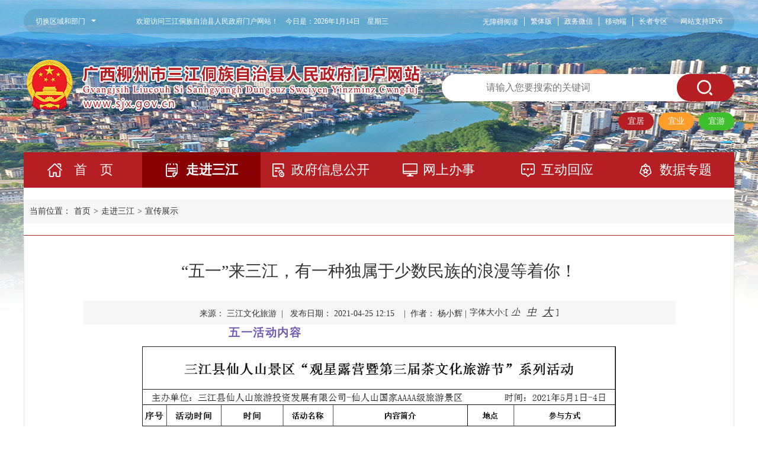

--- FILE ---
content_type: text/html
request_url: http://www.sjx.gov.cn/zjsj/xczs/202104/t20210425_2720981.shtml
body_size: 12236
content:
<!doctype html>
<html>
	<head>
		<meta charset="utf-8">
		<title>
			“五一”来三江，有一种独属于少数民族的浪漫等着你！ -
			宣传展示 -
			走进三江 -
			广西柳州市三江侗族自治县人民政府门户网站
		</title>
		<meta name="renderer" content="webkit">
<meta http-equiv="x-ua-Compatible" content="IE=Edge,chrome=1">
<meta name="viewport" content="width=device-width, initial-scale=1, maximum-scale=1">
<meta name="Sitename" content="广西柳州市三江侗族自治县人民政府门户网站">
<meta name="SiteDomain" content="http://www.sjx.gov.cn/">
<meta name="SiteIDCode" content="4502260001">
<meta name="keywords" content="广西柳州三江侗族自治县人民政府门户网站">
<meta name="description" content="柳州三江侗族自治县人民政府门户网站">
		<script type="text/javascript" src="/jsq/jquery.min.js"></script>
<script type="text/javascript" src="/jsq/common.js"></script>
<script type="text/javascript" src="/jsq/bootstrap.min.js"></script>
<script type="text/javascript" src="/jsq/jquery.SuperSlide.2.1.3.js"></script>
<script type="text/javascript" src="/jsq/jwplayer.js"></script>
<script type="text/javascript" src="/jsq/fanti.js"></script>
<link href="/cssq/bootstrap.min.css" rel="stylesheet">
<link href="/cssq/swiper.min.css" rel="stylesheet">
<script type="text/javascript" src="/jsq/fenye.js"></script>
<script type="text/javascript" src="/jsq/2020_menhu_exlinkalt.js"></script>
<script type="text/javascript" src="/jsq/swiper.min.js"></script>

<link href="/cssq/sanjiangxian/index.css" rel="stylesheet">
<script type="text/javascript" src="/jsq/sanjiangxian/jqnews.js"></script>
<!--<script type="text/javascript" src="/jsq/sanjiangxian/busuanzi.pure.mini.js"></script>-->
<!--手机版样式-->
<link rel="stylesheet" href="/cssq/sanjiangxian/2021_sjxzf_style.css" />
<script type="text/javascript" src="/jsq/sanjiangxian/2021_sjxzf_index.js"></script>
<script type="text/javascript" src="/jsq/sanjiangxian/3g_imgTool.js"></script>

<link href="http://www.liuzhou.gov.cn/imagess/guohui.ico" rel="shortcut icon" type="image/x-icon">
<script>
var _hmt = _hmt || [];
(function() {
  var hm = document.createElement("script");
  hm.src = "https://hm.baidu.com/hm.js?3c66daee62087640fee1d4fa16361136";
  var s = document.getElementsByTagName("script")[0]; 
  s.parentNode.insertBefore(hm, s);
})();
</script>
		<meta name="ColumnName" content="宣传展示">
		<meta name="ColumnDescription" content="发布关于宣传展示相关信息">
		<meta name="ColumnKeywords" content="宣传展示,走进三江">
		<meta name="ColumnType" content="宣传展示">
		<meta name="ArticleTitle" content="“五一”来三江，有一种独属于少数民族的浪漫等着你！">
		<meta name="PubDate" content="2021-04-25 12:15">
		<meta name="ContentSource" content="三江文化旅游">
		<meta name="Author" content="杨小辉,三江文化旅游">
		<style>
			.ny_wzxx_cont .TRS_Editor img{border: 0;vertical-align: bottom;height: auto !important;margin: 0 auto !important;display: block;}
			.attr_r {width: auto;white-space: nowrap;display: inline-block;vertical-align: middle;margin-bottom: 5px;}
			.ny_wzxx_text ul li {float: left;position: relative;list-style: none;}
			.ny_wzxx_text .attr_r li{padding: 0 1px;}
			.ny_wzxx_text ul li.fontsize .s {background-position: 0 -50px;}
			.ny_wzxx_text ul li.fontsize i {cursor: pointer;}
			.ny_wzxx_text ul li i {width: 25px;height: 25px;vertical-align: middle;display: inline-block;line-height: 22px;text-decoration: underline;}
			.ny_wzxx_text ul li.fontsize .m {background-position: 0 -75px;}
			.ny_wzxx_text ul li.fontsize .l { background-position: 0 -100px;}
		</style>
	</head>
	<script>
	$(function(){
	  //字体大小
	  $(".fontsize i").click(function(){
			var thisEle = $(".TRS_UEDITOR p").css("font-size"); 
			//parseFloat的第二个参数表示转化的进制，10就表示转为10进制
			var textFontSize = parseFloat(thisEle , 10);
			var unit = thisEle.slice(-2); //获取单位
			var cName = $(this).attr("class");
			if(cName == "l" && textFontSize <30){
				textFontSize += 2;
			}else if(cName == "s" && textFontSize >16){
				textFontSize -= 2;
			}else if(cName == "m"){
				textFontSize = 20;
			}
			//设置para的字体大小
			$(".TRS_UEDITOR ").css("font-size",  textFontSize + unit);
			$(".TRS_UEDITOR ").children().css("font-size",  textFontSize + unit);
			$(".TRS_UEDITOR ").children().children().css("font-size",  textFontSize + unit);
			$(".TRS_UEDITOR ").children().children().children().css("font-size",  textFontSize + unit);
			$(".TRS_UEDITOR ").children().children().children().children().css("font-size",  textFontSize + unit);
			$(".TRS_UEDITOR ").children().children().children().children().children().css("font-size",  textFontSize + unit);
		});
	});
	</script>
	<body>
		<!---------------- 头部 开始 ----------------->
<style>
	@media(min-width: 767px) {
		.grid-lay-12-nrange {height: 30px;}
		.menu ul li a.m3 {background: url(../../imagesq/sanjiangxian/2020_icon03.png) 20px center no-repeat;}
		body{background: url(../../imagesq/sanjiangxian/2023bg.jpg) center top no-repeat;}
		#header{background:none;margin-top: 0;    height: 300px;}
		.header-bar{position: relative;}
		#main,.main {width: auto;}
		.menu{width: 1200px;position: relative;}
		.wangtinglogoAndSearch{height: 200px;}
		.wangtinglogoAndSearch .logoAndSearch-main{height: 100%;}
	
		.menu .on{background: #890004;}
		.menu .on a{color: #ffffff;}
		.menu .on a.m1{background: url(../../imagesq/sanjiangxian/2020_icon01.png) 40px center no-repeat;}
		.menu .on a.m2{background: url(../../imagesq/sanjiangxian/2020_icon02.png) 40px center no-repeat;}
		.menu .on a.m3{background: url(../../imagesq/sanjiangxian/2020_icon03.png) 20px center no-repeat;}
		.menu .on a.m4{background: url(../../imagesq/sanjiangxian/2020_icon04.png) 40px center no-repeat;}
		.menu .on a.m5{background: url(../../imagesq/sanjiangxian/2020_icon05.png) 40px center no-repeat;}
		.menu .on a.m6{background: url(../../imagesq/sanjiangxian/2020_icon06.png) 40px center no-repeat;}
		
		.wangtinglogoAndSearch .wangting-logo img{top: 40px;}
		.content{width: 1200px;background: #fff;}
		.logoAndSearch{background-color: rgb(255 255 255 / 0%);}
		.logoAndSearch .search .search-input{    padding-left: 75px;}
	}
</style>

<!--pc版头部 开始-->
<div id="header" class="hidden-xss">
	<!------- top 开始 --------->
	<div class="header-bar">
		<div class="header-bar-main">
			<div class="layout-fixed-l">
				<span class="little-menu-iconfont iconfont iconicon-longchengshiminyunlogo"></span>
				<div class="little-menu dropdown-toggle" data-toggle="dropdown">
					<div class="little-menu-item">切换区域和部门</div>
					<span class="little-menu-item more"></span>
				</div>
				<div class="dropdown-menu areaDrop-menu" role="menu">
					<h4>门户网站</h4>
<div class="grid-lay-12-nrange">
	<div class="grid-rows dropdown-menu-district">
		<div class="grid-col-2"><a href="http://www.liuzhou.gov.cn/" target="_blank">中文</a></div>
		<div class="grid-col-2"><a href="http://www.liuzhou.gov.cn/english/" target="_blank">英语/English</a></div>
		<div class="grid-col-2"><a href="http://www.liuzhou.gov.cn/viet/" target="_blank">越南语/Tiếng Việt</a></div>
		<div class="grid-col-2"><a href="http://www.liuzhou.gov.cn/thai/" target="_blank">泰语/ฉบับภาษาไทย</a></div>
	</div>
</div>
<h4>区县网站</h4>
<div class="grid-lay-12-nrange">
	<div class="grid-rows dropdown-menu-district">
		<div class="grid-col-2"><a href="http://www.czq.gov.cn/" title="城中区" target="_blank">城中区</a></div>
		<div class="grid-col-2"><a href="http://www.yfq.gov.cn/" title="鱼峰区" target="_blank">鱼峰区</a></div>
		<div class="grid-col-2"><a href="http://www.liunan.gov.cn/" title="柳南区" target="_blank">柳南区</a></div>
		<div class="grid-col-2"><a href="http://www.lbq.gov.cn/" title="柳北区" target="_blank">柳北区</a></div>
		<div class="grid-col-2"><a href="http://www.liujiang.gov.cn/" title="柳江区" target="_blank">柳江区</a></div>
		<div class="grid-col-2"><a href="http://www.liucheng.gov.cn/" title="柳城县" target="_blank">柳城县</a></div>
		<div class="grid-col-2"><a href="http://www.luzhai.gov.cn/" title="鹿寨县" target="_blank">鹿寨县</a></div>
		<div class="grid-col-2"><a href="http://www.rongan.gov.cn/" title="融安县" target="_blank">融安县</a></div>
		<div class="grid-col-2"><a href="http://www.rongshui.gov.cn/" title="融水苗族自治县" target="_blank">融水苗族自治县</a></div>
		<div class="grid-col-2"><a href="http://www.sjx.gov.cn/" title="三江侗族自治县" target="_blank">三江侗族自治县</a></div>
	</div>
</div>
<h4>市委部门</h4>
<div class="grid-lay-12-nrange">
	<div class="grid-rows dropdown-menu-district">
		<div class="grid-col-2"><a href="http://jcw.liuzhou.gov.cn" title="监察委员会" target="_blank">监察委员会</a></div>
		<div class="grid-col-2"><a href="http://www.lzdj.gov.cn/" title="市委组织部" target="_blank">市委组织部</a></div>
		<div class="grid-col-2"><a href="http://www.lztz.gov.cn" title="市委统战部" target="_blank">市委统战部</a></div>
		<div class="grid-col-2"><a href="http://zfw.liuzhou.gov.cn/" title="市委政法委" target="_blank">市委政法委</a></div>
		<div class="grid-col-2"><a href="http://zys.liuzhou.gov.cn/" title="市委政策研究室" target="_blank">市委政策研究室</a></div>
		<div class="grid-col-2"><a href="http://bwjxb.liuzhou.gov.cn" title="市委编办（绩效办）" target="_blank">市委编办（绩效办）</a></div>
		<div class="grid-col-2"><a href="http://lzjgdj.liuzhou.gov.cn/" title="市委市直机关工委" target="_blank">市委市直机关工委</a></div>
		<div class="grid-col-2"><a href="http://swlgbj.liuzhou.gov.cn/" title="市委老干部局" target="_blank">市委老干部局</a></div>
		<div class="grid-col-2"><a href="http://dsyjs.yun.liuzhou.gov.cn/" title="市委党史研究室" target="_blank">市委党史研究室</a></div>
		<div class="grid-col-2"><a href="http://www.lzdx.gov.cn/" title="市委党校" target="_blank">市委党校</a>
		</div>
	</div>
</div>
<h4>市政府部门</h4>
<div class="grid-lay-12-nrange">
	<div class="grid-rows dropdown-menu-district">
		<div class="grid-col-2"><a href="http://fgw.liuzhou.gov.cn/" title="市发展改革委" target="_blank">市发展改革委</a></div>
		<div class="grid-col-2"><a href="http://gxj.liuzhou.gov.cn/" title="市工业和信息化局" target="_blank">市工业和信息化局</a></div>
		<div class="grid-col-2"><a href="http://jyj.liuzhou.gov.cn/" title="市教育局" target="_blank">市教育局</a></div>
		<div class="grid-col-2"><a href="http://kjj.liuzhou.gov.cn/" title="市科技局" target="_blank">市科技局</a></div>
		<div class="grid-col-2"><a href="http://mzw.liuzhou.gov.cn/" title="市民宗委" target="_blank">市民宗委</a></div>
		<div class="grid-col-2"><a href="http://gaj.liuzhou.gov.cn/" title="市公安局" target="_blank">市公安局</a></div>
		<div class="grid-col-2"><a href="http://mzj.liuzhou.gov.cn/" title="市民政局" target="_blank">市民政局</a></div>
		<div class="grid-col-2"><a href="http://sfj.liuzhou.gov.cn" title="市司法局" target="_blank">市司法局</a></div>
		<div class="grid-col-2"><a href="http://lzscz.liuzhou.gov.cn/" title="市财政局" target="_blank">市财政局</a></div>
		<div class="grid-col-2"><a href="http://rsj.liuzhou.gov.cn/" title="市人力资源社会保障局" target="_blank">市人力资源社会保障局</a></div>
		<div class="grid-col-2"><a href="http://lz.dnr.gxzf.gov.cn/" title="市自然资源和规划局" target="_blank">市自然资源和规划局</a></div>
		<div class="grid-col-2"><a href="http://sthjj.liuzhou.gov.cn/" title="市生态环境局" target="_blank">市生态环境局</a></div>
		<div class="grid-col-2"><a href="http://zjj.liuzhou.gov.cn/" title="市住房城乡建设局" target="_blank">市住房城乡建设局</a></div>
		<div class="grid-col-2"><a href="http://jtj.liuzhou.gov.cn" title="市交通运输局" target="_blank">市交通运输局</a></div>
		<div class="grid-col-2"><a href="http://slj.liuzhou.gov.cn/" title="市水利局" target="_blank">市水利局</a></div>
		<div class="grid-col-2"><a href="http://nyncj.liuzhou.gov.cn" title="市农业农村局" target="_blank">市农业农村局</a></div>
		<div class="grid-col-2"><a href="http://swj.liuzhou.gov.cn/" title="市商务局" target="_blank">市商务局</a></div>
		<div class="grid-col-2"><a href="http://wglj.liuzhou.gov.cn/" title="市文化广电旅游局" target="_blank">市文化广电旅游局</a></div>
		<div class="grid-col-2"><a href="http://wjw.liuzhou.gov.cn" title="市卫生健康委" target="_blank">市卫生健康委</a></div>
		<div class="grid-col-2"><a href="http://www.liuzhou.gov.cn/tyjrswj/" title="市退役军人事务局"target="_blank">市退役军人事务局</a></div>
		<div class="grid-col-2"><a href="http://yjglj.liuzhou.gov.cn/" title="市应急管理局" target="_blank">市应急管理局</a></div>
		<div class="grid-col-2"><a href="http://lzsj.liuzhou.gov.cn/" title="市审计局" target="_blank">市审计局</a></div>
		<div class="grid-col-2"><a href="http://wsb.liuzhou.gov.cn/" title="市外事办" target="_blank">市外事办</a></div>
		<div class="grid-col-2"><a href="http://scjgj.liuzhou.gov.cn" title="市市场监管局" target="_blank">市市场监管局</a></div>
		<div class="grid-col-2"><a href="http://tyj.liuzhou.gov.cn/" title="市体育局" target="_blank">市体育局</a></div>
		<div class="grid-col-2"><a href="http://lztj.liuzhou.gov.cn/" title="市统计局" target="_blank">市统计局</a></div>
		<div class="grid-col-2"><a href="http://lyhylj.liuzhou.gov.cn/" title="市林业和园林局" target="_blank">市林业和园林局</a></div>
		<div class="grid-col-2"><a href="http://gdb.liuzhou.gov.cn/" title="市国动办" target="_blank">市国动办</a></div>
		<div class="grid-col-2"><a href="http://www.liuzhou.gov.cn/lzcyyq/" title="市园区办" target="_blank">市园区办</a></div>
		<div class="grid-col-2"><a href="http://www.liuzhou.gov.cn/lzsdsjj" title="市数据局" target="_blank">市数据局</a></div>
		<div class="grid-col-2"><a href="http://www.liuzhou.gov.cn/lzybj/" title="市医保局" target="_blank">市医保局</a></div>
		<div class="grid-col-2"><a href="http://csglj.liuzhou.gov.cn" title="市城市管理局" target="_blank">市城市管理局</a></div>
		<div class="grid-col-2"><a href="http://wsbs.liuzhou.gov.cn" title="市行政审批局" target="_blank">市行政审批局</a></div>
		<div class="grid-col-2"><a href="http://lzgzw.liuzhou.gov.cn" title="市国资委" target="_blank">市国资委</a></div>
	</div>
</div>
<h4>园区/开发区</h4>
<div class="grid-lay-12-nrange">
	<div class="grid-rows dropdown-menu-district">
		<div class="grid-col-2"><a href="http://ldxq.liuzhou.gov.cn/" title="柳东新区管委会（高新区管委会）" target="_blank">柳东新区管委会（高新区管委会）</a></div>
		<div class="grid-col-2"><a href="http://bbstxq.liuzhou.gov.cn/" title="北部生态新区管委会（阳和工业新区管委会）" target="_blank">北部生态新区管委会（阳和工业新区管委会）</a></div>
	</div>
</div>
<h4>事业机构部门</h4>
<div class="grid-lay-12-nrange">
	<div class="grid-rows dropdown-menu-district">
		<div class="grid-col-2"><a href="http://tzcjj.liuzhou.gov.cn/" title="市投资促进局" target="_blank">市投资促进局</a></div>
		<div class="grid-col-2"><a href="http://jgswglj.liuzhou.gov.cn/" title="市机关事务管理局" target="_blank">市机关事务管理局</a></div>
		<div class="grid-col-2"><a href="http://fzyj.liuzhou.gov.cn/" title="市发展研究中心" target="_blank">市发展研究中心</a></div>
		<div class="grid-col-2"><a href="http://lzjdb.liuzhou.gov.cn" title="市接待办" target="_blank">市接待办</a></div>
		<div class="grid-col-2"><a href="http://www.lzdqw.gov.cn/" title="市地方志办" target="_blank">市地方志办</a></div>
		<div class="grid-col-2"><a href="http://gxs.yun.liuzhou.gov.cn/" title="市供销社" target="_blank">市供销社</a></div>
		<div class="grid-col-2"><a href="http://zfgjj.liuzhou.gov.cn/" title="市住房公积金中心" target="_blank">市住房公积金中心</a></div>
		<div class="grid-col-2"><a href="https://www.lzslhsbhzx.org.cn/" title="市莲花山保护中心" target="_blank">市莲花山保护中心</a></div>
	</div>
</div>
<h4>中央区直部门</h4>
<div class="grid-lay-12-nrange">
	<div class="grid-rows dropdown-menu-district">
		<div class="grid-col-2"><a href="http://guangxi.chinatax.gov.cn/liuzhou/" title="国家税务总局柳州市税务局"
				target="_blank">国家税务总局柳州市税务局</a></div>
	</div>
</div>
<h4>群团组织</h4>
<div class="grid-lay-12-nrange">
	<div class="grid-rows dropdown-menu-district">
		<div class="grid-col-2"><a href="http://lz54.yun.liuzhou.gov.cn" title="团市委" target="_blank">团市委</a></div>
		<div class="grid-col-2"><a href="http://lzfl.yun.liuzhou.gov.cn" title="市妇联" target="_blank">市妇联</a></div>
		<div class="grid-col-2"><a href="http://skx.yun.liuzhou.gov.cn" title="市科协" target="_blank">市科协</a></div>
		<div class="grid-col-2"><a href="http://lzskl.yun.liuzhou.gov.cn" title="市社会科学界联合会" target="_blank">市社会科学界联合会</a></div>
		<div class="grid-col-2"><a href="http://hszh.yun.liuzhou.gov.cn" title="市红十字会" target="_blank">市红十字会</a></div>
		<div class="grid-col-2"><a href="http://lzwl.yun.liuzhou.gov.cn" title="市文联" target="_blank">市文联</a></div>
		<div class="grid-col-2"><a href="http://lzscl.yun.liuzhou.gov.cn" title="市残联" target="_blank">市残联</a></div>
		<div class="grid-col-2"><a href="http://www.lzzgh.org" title="市总工会" target="_blank">市总工会</a></div>
		<div class="grid-col-2"><a href="http://lzgsl.yun.liuzhou.gov.cn" title="市工商业联合会" target="_blank">市工商业联合会</a></div>
		<div class="grid-col-2"><a href="http://lzsmch.yun.liuzhou.gov.cn/" title="市贸促会" target="_blank">市贸促会</a></div>
	</div>
</div>
<h4>民主党派</h4>
<div class="grid-lay-12-nrange">
	<div class="grid-rows dropdown-menu-district">
		<div class="grid-col-2"><a href="http://lzmj.liuzhou.gov.cn" title="柳州民进" target="_blank">柳州民进</a></div>
	</div>
</div>
<h4>事业单位</h4>
<div class="grid-lay-12-nrange">
	<div class="grid-rows dropdown-menu-district">
		<div class="grid-col-2"><a href="http://ggzy.liuzhou.gov.cn/" title="公共资源交易服务中心" target="_blank">公共资源交易服务中心</a></div>
		<div class="grid-col-2"><a href="http://lztc.yun.liuzhou.gov.cn/" title="市土地交易储备中心" target="_blank">市土地交易储备中心</a></div>
<div class="grid-col-2"><a href="http://lzdaj.yun.liuzhou.gov.cn/" title="市档案信息网" target="_blank">市档案信息网</a></div>
	</div>
</div>
				</div>

			</div>
			<div class="layout-fixed-r">
				<div class="top-tools wangting-top-tools">
					<div class="web-support"><span>网站支持IPv6</span></div>
					<ul class="tools-size">
						<li><a
								href="http://www.sjx.gov.cn/.m/turbowas/a.jsp?entryUri=/&entryDomain=http://www.sjx.gov.cn">无障碍阅读</a>
						</li>
						<li><a onclick="changefj()">繁体版</a></li>
						
						<li>
							<a href="http://www.sjx.gov.cn/wzxx/wzd0/" target="_self">政务微信</a>
						</li>
						<li>
							<a href="http://www.sjx.gov.cn/wzxx/sjb/" target="_self">移动端</a>
						</li>
						<li>
							<a href="http://www.sjx.gov.cn/sjzt/jczt/dqzt/zzzq/" target="_self">长者专区</a>
						</li>
					</ul>
				</div>
			</div>
			<div class="layout-body">
				<div class="layout-body-main">
					<div class="top-time wangting-top-time">欢迎访问三江侗族自治县人民政府门户网站！　今日是：<script type="text/javascript" src="../jsq/time.js"></script>
					</div>
				</div>
			</div>
		</div>
	</div>
	<!------- top 结束 --------->
	<!------- head 开始 --------->
	<div class="logoAndSearch wangtinglogoAndSearch">
		<div class="logoAndSearch-main">
			<div class="logo wangting-logo" style="position: relative;">
				<div class="lightHeight-img"></div>
				<img src="../imagesq/sanjiangxian/2019_logo_01.png" />
				<img src="../imagesq/sanjiangxian/2019_logo_02.png" style="margin-left: 8%;" />
			</div>
			<!-- <div class="wangtinglogoBg">
				<div class="swiper-container">
					<div class="swiper-wrapper">
						<div class="swiper-slide"><img src="../imagesq/sanjiangxian/2019_topbg1.jpg" /></div>
						<div class="swiper-slide"><img src="../imagesq/sanjiangxian/2019_topbg1.jpg" /></div>
						<div class="swiper-slide"><img src="../imagesq/sanjiangxian/2019_topbg1.jpg" /></div>
					</div>
				</div>
			</div> -->
			<div class="search">
				<input class="search-input" type="text" placeholder="请输入您要搜索的关键词" autocomplete="off" onkeydown="TopSearchFun2023Enter();" id="keyword_2023" />
			
				<button class="search-btn" onclick="TopSearchFun2023()"><span class="iconfont iconsousuo"></span></button>
				<script>
								function TopSearchFun2023Enter() {
								var event = window.event || arguments.callee.caller.arguments[0];
								if (event.keyCode == 13) {
								TopSearchFun2023();
								}
								}
								
								function removeHTMLTag(str) {
								str = str.replace(/<\/?[^>]*>/g,''); //去除HTML tag
								str = str.replace(/[ | ]*\n/g,'\n'); //去除行尾空白
								str = str.replace(/\n[\s| | ]*\r/g,'\n'); //去除多余空行
								str=str.replace(/&nbsp;/ig,'');//去掉&nbsp;
								//str=str.replace(/\s/g,''); //将空格去掉
								return str;
								}
								
								function TopSearchFun2023() {
								document.charset = "utf-8";
								var fixvalue = document.getElementById("keyword_2023").value;
								fixvalue = fixvalue.replace(/\~|\!|\*|\?|\^|\\|\(|\)|\[|\]|\+|\-|\:|\{|\}|\"/g, "");
								fixvalue = removeHTMLTag(fixvalue);
								fixvalue = removeHTMLTag(decodeURI(fixvalue));
								if (fixvalue.trim() == "") {
								document.getElementById("keyword_2023").value = "";
								alert("请输入关键字");
								return false;
								}  else {
								window.open('/so/search.shtml?code=18801c37bea&searchWord=' + encodeURI(fixvalue) + '&dataTypeId=91');
									//window.open('/search/search?channelid=209749&orderby=-DocRelTime&searchword=' + encodeURI(fixvalue));
								}
								}
								
								
								$(document).ready(function(){
								$(".btntop").click(function(){
										$(".main-search-con").slideToggle("fast");
									});
								});
				</script>
				<!-- <form id="searchform" name="searchform" action="/search/search" method="post" accept-charset="utf-8"
					target="_blank" onsubmit="document.charset='utf-8';">
					<input type="text" class="search-input" name="searchword" id="searchword" placeholder="请输入您要搜索的关键词" />
					<button type="submit" class="search-btn" onclick="return submitform();"><span
							class="iconfont"></span></button>
					<input name="siteid" type="hidden" value="310" />
					<input name="channelid" type="hidden" value="209749" />
					<input name="orderby" type="hidden" value="-DocRelTime" />
					<script>
						function submitform() {
							var keys = $("#searchword");
							if (keys.val().length <= 0) {
								alert("请输入您要搜索的关键词！");
								keys.focus();
								return false;
							} else {
								searchform.submit();
								return true;
							}
						}
						document.getElementById("searchword").onkeydown = function(event) {
							e = event ? event : (window.event ? window.event : null);
							if (e.keyCode == 13) {
								submitform();
								return false;
							}
							return true;
						}
					</script>
				</form> -->
			</div>
			<div class="topNav_bot">
				<div class="topNav_bot_l">
					<!-- <iframe width="280" scrolling="no" height="25" frameborder="0" allowtransparency="true" src="http://i.tianqi.com/index.php?c=code&id=34&color=%23FFFFFF&icon=1&py=sanjiang&wind=1&num=1&site=14&'&site=14'"></iframe> -->
				</div>
				<div class="topNav_bot_r">
					<a class="y1">宜居</a>
					<a class="y2">宜业</a>
					<a class="y3">宜游</a>
				</div>
			</div>
		</div>
	</div>
	<!------- head 结束 --------->
	<!------- menu 开始 --------->
	<div class="menu">
		<ul>
			<li id="home">
				<a class="m1" href="/" target="_self">首　页</a>
			</li>
			<li id="zjsj">
				<a class="m2" href="http://www.sjx.gov.cn/zjsj/" target="_self">
					走进三江
				</a>
			</li>
			<li id="xxgk">
				<a class="m3" href="http://www.sjx.gov.cn/xxgk/" target="_self">
					政府信息公开
				</a>
			</li>
			<li id="wsbs">
				<a class="m4" href="http://www.sjx.gov.cn/wsbs/" target="_self">
					网上办事
				</a>
				<div class="menu_ul">
					
						<a href="https://zwfw.gxzf.gov.cn/eportal/ui?regionCode=3117110&pageId=3cd3d403fb4443d5becb61375b2b093a">网上办事</a>
					
						<a href="https://lcsmy.yun.liuzhou.gov.cn/liuzhou.html">龙城市民云</a>
					
						<a href="http://www.sjx.gov.cn/wsbs/ggfw/">公共服务</a>
					
						<a href="http://www.sjx.gov.cn/wsbs/zwdt/">政务地图</a>
					
				</div>
			</li>
			<li id="hdhy">
				<a class="m5" href="http://www.sjx.gov.cn/hdhy/" target="_self">
					互动回应
				</a>
                               <div class="menu_ul">
					
						<a href="http://www.sjx.gov.cn/hdhy/zwzx/">县长信箱</a>
					
						<a href="http://www.sjx.gov.cn/hdhy/znwd/">智能问答</a>
					
						<a href="http://www.sjx.gov.cn/hdhy/cjwthb/">常见问题汇编</a>
					
						<a href="http://www.sjx.gov.cn/hdhy/zxft/">在线访谈</a>
					
						<a href="http://www.sjx.gov.cn/hdhy/dczj/">调查征集</a>
					
						<a href="http://www.sjx.gov.cn/hdhy/zcjd/">政策解读</a>
					
						<a href="http://www.sjx.gov.cn/hdhy/rdhy/">热点回应</a>
					
						<a href="http://www.gxxf.gov.cn/gxxf/xf/index?od=18dc21b640054d73b6e1c32dc811776f">网上信访</a>
					
						<a href="http://www.sjx.gov.cn/pcProject/district?deptId=339">信件大数据分析</a>
					
				</div>
			</li>
			<li id="sjzt">
				<a class="m6" href="http://www.sjx.gov.cn/sjzt/" target="_self">
					数据专题
				</a>
			</li>
		</ul>
	</div>
	<script type="text/javascript">
		$(function() {
			var curl = window.location.href;
			if (curl.indexOf("zjsj") > -1)
				$("#zjsj").addClass("on");
			else if (curl.indexOf("xxgk") > -1)
				$("#xxgk").addClass("on");
			else if (curl.indexOf("wsbs") > -1)
				$("#wsbs").addClass("on");
			else if (curl.indexOf("hdhy") > -1)
				$("#hdhy").addClass("on");
			else if (curl.indexOf("sjzt") > -1)
				$("#sjzt").addClass("on");
			else
				$("#home").addClass("on");
		});
	</script>
	<!------- menu 结束 --------->
</div>

<script>
	var mySwiper = new Swiper('.wangtinglogoBg .swiper-container', {
		loop: true,
		autoplay: 3000
	})
</script>
<!---------------- 头部 结束 ----------------->
<!--pc版头部 结束-->
		<div class="clear"></div>
		
		<!--pc版 开始-->
		<div class="hidden-xss">
		<!-------- 中间内容 开始 --------->
		<div class="content">
			<div class="wrap">
				<!-- 位置导航 开始 -->
				<div class="ny_dh">当前位置：<a href="../../../" title="首页" class="CurrChnlCls">首页</a>&gt;<a href="../../" title="走进三江" class="CurrChnlCls">走进三江</a>&gt;<a href="../" title="宣传展示" class="CurrChnlCls">宣传展示</a></div>
				<!-- 位置导航 结束 -->
				<div class="clear"></div>

				<!-------- 内页 开始 --------->
				<div class="ny_wzxx">
					<div class="ny_wzxx_title">
						“五一”来三江，有一种独属于少数民族的浪漫等着你！
					</div>
					<div class="ny_wzxx_text">
						来源：
							三江文化旅游&nbsp;&nbsp;|
						 &nbsp;&nbsp;发布日期：
							2021-04-25 12:15 &nbsp;&nbsp;
						|&nbsp;&nbsp;作者：
							杨小辉
						|
						<ul class="attr_r">
							  <li class="fontsize">
								字体大小:[<i title="减小" class="s" id="f-dec" style="font-size: 14px;">小</i>
							  </li>
							  <li class="fontsize">
								<i title="中" class="m" id="f-fhy" style="font-size: 16px;">中</i>
							  </li>
							  <li class="fontsize">
								<i title="加大" class="l" id="f-add" style="font-size: 18px;margin-right: 2px;">大</i>]
							  </li>
						</ul>
					</div>
					
					<div class="contentTextBox">
						<!-- 正文s -->
						<div class="view TRS_UEDITOR trs_paper_default trs_web"><p>                                   <strong style="margin: 0px;padding: 0px;max-width: 100%;font-family: -apple-system, BlinkMacSystemFont, &#39;Helvetica Neue&#39;, &#39;PingFang SC&#39;, &#39;Hiragino Sans GB&#39;, &#39;Microsoft YaHei UI&#39;, &#39;Microsoft YaHei&#39;, Arial, sans-serif;white-space: normal;background-color: rgb(255, 255, 255);color: rgb(115, 89, 180);font-size: 19px;letter-spacing: 1.5px;text-align: justify;box-sizing: border-box !important;word-wrap: break-word !important;overflow-wrap: break-word !important">五一活动内容</strong></p><p><strong style="margin: 0px;padding: 0px;max-width: 100%;font-family: -apple-system, BlinkMacSystemFont, &#39;Helvetica Neue&#39;, &#39;PingFang SC&#39;, &#39;Hiragino Sans GB&#39;, &#39;Microsoft YaHei UI&#39;, &#39;Microsoft YaHei&#39;, Arial, sans-serif;white-space: normal;background-color: rgb(255, 255, 255);color: rgb(115, 89, 180);font-size: 19px;letter-spacing: 1.5px;text-align: justify;box-sizing: border-box !important;word-wrap: break-word !important;overflow-wrap: break-word !important"></strong></p><p style="text-align: center"><img src="./W020210425444986693714.png" data-uploadpic="U020210425442478304035.png" needdownload="true" data-needdownload="true" title="微信图片_20210425121658.png" alt="" picname="微信图片_20210425121658.png" OLDSRC="W020210425444986693714.png" /></p><p><strong style="margin: 0px;padding: 0px;max-width: 100%;font-family: -apple-system, BlinkMacSystemFont, &#39;Helvetica Neue&#39;, &#39;PingFang SC&#39;, &#39;Hiragino Sans GB&#39;, &#39;Microsoft YaHei UI&#39;, &#39;Microsoft YaHei&#39;, Arial, sans-serif;white-space: normal;background-color: rgb(255, 255, 255);color: rgb(115, 89, 180);font-size: 19px;letter-spacing: 1.5px;text-align: justify;box-sizing: border-box !important;word-wrap: break-word !important;overflow-wrap: break-word !important"></strong></p><p style="text-align: center"><img src="./W020210425444986703513.png" data-uploadpic="U020210425443536784470.png" needdownload="true" data-needdownload="true" style="" title="微信图片_20210425121751.png" picname="微信图片_20210425121751.png" alt="" OLDSRC="W020210425444986703513.png" /></p><p style="text-align: center"><img src="./W020210425444986719867.png" data-uploadpic="U020210425443536910213.png" needdownload="true" data-needdownload="true" style="" title="微信图片_20210425121801.png" picname="微信图片_20210425121801.png" alt="" OLDSRC="W020210425444986719867.png" /></p><p style="text-align: center"><img src="./W020210425444986715929.png" data-uploadpic="U020210425443536969579.png" needdownload="true" data-needdownload="true" style="" title="微信图片_20210425121816.png" picname="微信图片_20210425121816.png" alt="" OLDSRC="W020210425444986715929.png" /></p><p><strong style="margin: 0px;padding: 0px;max-width: 100%;font-family: -apple-system, BlinkMacSystemFont, &#39;Helvetica Neue&#39;, &#39;PingFang SC&#39;, &#39;Hiragino Sans GB&#39;, &#39;Microsoft YaHei UI&#39;, &#39;Microsoft YaHei&#39;, Arial, sans-serif;white-space: normal;background-color: rgb(255, 255, 255);color: rgb(115, 89, 180);font-size: 19px;letter-spacing: 1.5px;text-align: justify;box-sizing: border-box !important;word-wrap: break-word !important;overflow-wrap: break-word !important"></strong><br/></p></div>
						<!-- 正文e -->
						<br>
						<!-- 附件s -->
						<div id="downloadfile" class="downloadfile" style="display: none;">
							<p class="article-file bold">相关附件：</p>
							<div id="article-file">
								<ul class="about-list">
									
								</ul>
							</div>
						</div>
					
						<div id="relfile" class="downloadfile" style="display: none;">
							<p class="article-file bold">相关文档：</p>
							<div id="relative-file">
								<ul class="about-list">
									
								</ul>
							</div>
						</div>
						<script>
							$(function() {
								if($("#downloadfile>#article-file>.about-list>a").size() > 0) {
									$("#downloadfile").show();
								}
								if($("#relfile>#relative-file>.about-list>a").size() > 0) {
									$("#relfile").show();
								}
							})
						</script>
						<!-- 附件e -->
					</div>
					
					
					<a class="ny_wzxx_dy" href="javascript:print();">【打印正文】</a>
					<div class="ny_wzxx_fx">
						<span>分享本文至：</span>
						<div class="bdsharebuttonbox">
							<a href="#" class="bds_qzone" data-cmd="qzone" title="分享到QQ空间"></a>
							<a href="#" class="bds_weixin" data-cmd="weixin" title="分享到微信"></a>
							<a href="#" class="bds_tsina" data-cmd="tsina" title="分享到新浪微博"></a>
							<a href="#" class="bds_renren" data-cmd="renren" title="分享到人人网"></a>
						</div>
						<script>
							window._bd_share_config = {
								"common": {
									"bdSnsKey": {},
									"bdText": "",
									"bdMini": "2",
									"bdMiniList": false,
									"bdPic": "",
									"bdStyle": "0",
									"bdSize": "24"
								},
								"share": {},
								"image": {
									"viewList": ["tsina", "weixin", "renren","qzone"],
									"viewText": "分享至：",
									"viewSize": "16"
								},
								"selectShare": {
									"bdContainerClass": null,
									"bdSelectMiniList": ["tsina", "weixin", "renren","qzone"]
								}
							};
							with(document) 0[(getElementsByTagName('head')[0] || body).appendChild(createElement('script')).src ='/jsq/share.js'];
						</script>
					</div>
					<div class="clear"></div>
				</div>
				<!-------- 内页 结束 --------->
				<div class="clear"></div>
			</div>
		</div>
		<!-------- 中间内容 结束 --------->
		<div class="clear"></div>
		
		</div>
		<!--pc版 结束-->

		<!----------------------------手机版 开始---------------------------->
	<div class="visible-xss">
		<div class="phone_top">
			<div class="rightnav">
				<a onClick="javascript :history.back(-1);" class="fh"><img src="/imagesq/sanjiangxian/jt_l.png" /></a>
				<p>宣传展示</p>
				<span class="navli"><img src="/imagesq/sanjiangxian/phone_rightnav.png" /></span>
			</div>
		</div>
		<style>
	@media (max-width: 767px) {
		.nav_phone .catalog li a:hover {
			background: #b51f23;
			color: #fff;
		}

		.nav_phone .catalog .phonesy_page {
			float: left;
			width: 100%;
			line-height: 50px;
			height: 50px;
			overflow: hidden;
			color: #333;
			transition: all 0.6s;
			box-sizing: content-box;
		}

		.nav_phone .catalog .phonesy_page div {
			line-height: 50px;
			height: 50px;
			position: relative;
			padding: 0 28%;
		}

		.nav_phone .catalog .phonesy_page a:hover {
			background: #ffffff;
			color: #333
		}

		.nav_phone .catalog .phonesy_page div a:hover {
			color: #b51f23;
		}
	}
</style>
<div class="nav_phone visible-xss">
	<ul class="catalog">
		<li class="phonesy_page">
			<div><a href="/">首页<img src="/imagesq/sanjiangxian/phone_jt_r.png" /></a></div>
		</li>
		<li>
			<div>
				新闻中心<img src="/imagesq/sanjiangxian/phone_jt_r.png" />
			</div>
			<ul class="subdirectory">
				
					<li>
						<a href="http://www.sjx.gov.cn/xwzx/sjyw/">
							三江要闻
						</a>
					</li>
				
					<li>
						<a href="http://www.sjx.gov.cn/xwzx/tzgg/">
							通知公告
						</a>
					</li>
				
					<li>
						<a href="http://www.sjx.gov.cn/xwzx/qxxx/">
							气象信息
						</a>
					</li>
				
					<li>
						<a href="http://www.gov.cn/pushinfo/v150203/">
							国务院信息
						</a>
					</li>
				
					<li>
						<a href="http://www.gxzf.gov.cn/gxyw/">
							自治区信息
						</a>
					</li>
				
					<li>
						<a href="http://www.liuzhou.gov.cn/zjlz/xwzx/lzyw/">
							柳州市信息
						</a>
					</li>
				
					<li>
						<a href="http://www.gxzf.gov.cn/qgyw/">
							全国要闻
						</a>
					</li>
				
			</ul>
		</li>
		<li>
			<div>
				走进三江<img src="/imagesq/sanjiangxian/phone_jt_r.png" />
			</div>
			<ul class="subdirectory">
				
					<li>
						<a href="http://www.sjx.gov.cn/zjsj/sjgk/">
							三江概况
						</a>
					</li>
				
					<li>
						<a href="http://www.sjx.gov.cn/zjsj/xczs/">
							宣传展示
						</a>
					</li>
				
					<li>
						<a href="http://www.sjx.gov.cn/zjsj/sjfq/">
							三江风情
						</a>
					</li>
				
					<li>
						<a href="http://www.sjx.gov.cn/zjsj/sjjtzx/">
							三江交通住行
						</a>
					</li>
				
					<li>
						<a href="http://www.sjx.gov.cn/zjsj/dsxcjy/">
							党史宣传教育
						</a>
					</li>
				
					<li>
						<a href="http://www.sjx.gov.cn/zjsj/spxc/">
							视频宣传
						</a>
					</li>
				
			</ul>
		</li>
		<li>
			<div>
				政府信息公开<img src="/imagesq/sanjiangxian/phone_jt_r.png" />
			</div>
			<ul class="subdirectory">
				
					<li>
						<a href="http://www.sjx.gov.cn/xxgk/wjzl/">
							政策
						</a>
					</li>
				
					<li>
						<a href="http://www.sjx.gov.cn/xxgk/zfxxgkzn/">
							政府信息公开指南
						</a>
					</li>
				
					<li>
						<a href="http://www.sjx.gov.cn/xxgk/zfxxgkzd/">
							政府信息公开制度
						</a>
					</li>
				
					<li>
						<a href="http://www.sjx.gov.cn/xxgk/zfxxgkml/">
							政府信息公开目录
						</a>
					</li>
				
					<li>
						<a href="http://www.sjx.gov.cn/xxgk/fdzdgknr/">
							法定主动公开内容
						</a>
					</li>
				
					<li>
						<a href="http://www.sjx.gov.cn/xxgk/zfxxgknb/">
							政府信息公开年报
						</a>
					</li>
				
					<li>
						<a href="http://www.sjx.gov.cn/xxgk/ysqgk/">
							依申请公开
						</a>
					</li>
				
					<li>
						<a href="http://www.sjx.gov.cn/xxgk/xzfld/">
							县政府领导
						</a>
					</li>
				
			</ul>
		</li>
		<li>
			<div>
				网上办事<img src="/imagesq/sanjiangxian/phone_jt_r.png" />
			</div>
			<ul class="subdirectory">
				
					<li>
						<a href="http://lzsj.zwfw.gxzf.gov.cn/">
							网上办事
						</a>
					</li>
				
					<li>
						<a href="https://lcsmy.yun.liuzhou.gov.cn/liuzhou.html">
							龙城市民云
						</a>
					</li>
				
					<li>
						<a href="http://www.sjx.gov.cn/wsbs/ggfw/">
							公共服务
						</a>
					</li>
				
					<li>
						<a href="http://www.sjx.gov.cn/wsbs/zwdt/">
							政务地图
						</a>
					</li>
				
			</ul>
		</li>
		<li>
			<div>
				互动回应<img src="/imagesq/sanjiangxian/phone_jt_r.png" />
			</div>
			<ul class="subdirectory">
				
					<li>
						<a href="http://www.sjx.gov.cn/hdhy/zwzx/">
							市长信箱
						</a>
					</li>
				
					<li>
						<a href="http://www.sjx.gov.cn/hdhy/znwd/">
							智能问答
						</a>
					</li>
				
					<li>
						<a href="http://www.sjx.gov.cn/hdhy/cjwthb/">
							常见问题汇编
						</a>
					</li>
				
					<li>
						<a href="http://www.sjx.gov.cn/hdhy/zxft/">
							在线访谈
						</a>
					</li>
				
					<li>
						<a href="http://www.sjx.gov.cn/hdhy/dczj/">
							调查征集
						</a>
					</li>
				
					<li>
						<a href="http://www.sjx.gov.cn/hdhy/zcjd/">
							政策解读
						</a>
					</li>
				
					<li>
						<a href="http://www.sjx.gov.cn/hdhy/rdhy/">
							热点回应
						</a>
					</li>
				
					<li>
						<a href="http://www.gxxf.gov.cn/gxxf/xf/index?od=18dc21b640054d73b6e1c32dc811776f">
							网上信访
						</a>
					</li>
				
					<li>
						<a href="http://www.sjx.gov.cn/pcProject/district?deptId=339">
							信件大数据分析
						</a>
					</li>
				
			</ul>
		</li>
		<li>
			<div>
				数据专题<img src="/imagesq/sanjiangxian/phone_jt_r.png" />
			</div>
			<ul class="subdirectory">
				
					<li>
						<a href="http://www.sjx.gov.cn/sjzt/sjfb/">
							数据发布
						</a>
					</li>
				
					<li>
						<a href="http://www.sjx.gov.cn/sjzt/jczt/">
							精彩专题
						</a>
					</li>
				
			</ul>
		</li>
	</ul>
</div>
<div class="nav_phone_bg"></div>

		<div class="phone_main">
			<div class="xwxq_phone">
					<div class="tlt">
						<h2>“五一”来三江，有一种独属于少数民族的浪漫等着你！</h2>
						
						<p>
							 &nbsp;&nbsp;发布日期：
								2021-04-25 12:15</p>
						<p>
						来源：
							三江文化旅游
						&nbsp;&nbsp;作者：
							杨小辉
						
						</p>
					</div>
					
				<div class="con" id="imgTool">
					
					<!-- 正文s -->
				<!-- 正文s -->
				
					<div class="view TRS_UEDITOR trs_paper_default trs_web"><p>                                   <strong style="margin: 0px;padding: 0px;max-width: 100%;font-family: -apple-system, BlinkMacSystemFont, &#39;Helvetica Neue&#39;, &#39;PingFang SC&#39;, &#39;Hiragino Sans GB&#39;, &#39;Microsoft YaHei UI&#39;, &#39;Microsoft YaHei&#39;, Arial, sans-serif;white-space: normal;background-color: rgb(255, 255, 255);color: rgb(115, 89, 180);font-size: 19px;letter-spacing: 1.5px;text-align: justify;box-sizing: border-box !important;word-wrap: break-word !important;overflow-wrap: break-word !important">五一活动内容</strong></p><p><strong style="margin: 0px;padding: 0px;max-width: 100%;font-family: -apple-system, BlinkMacSystemFont, &#39;Helvetica Neue&#39;, &#39;PingFang SC&#39;, &#39;Hiragino Sans GB&#39;, &#39;Microsoft YaHei UI&#39;, &#39;Microsoft YaHei&#39;, Arial, sans-serif;white-space: normal;background-color: rgb(255, 255, 255);color: rgb(115, 89, 180);font-size: 19px;letter-spacing: 1.5px;text-align: justify;box-sizing: border-box !important;word-wrap: break-word !important;overflow-wrap: break-word !important"></strong></p><p style="text-align: center"><img src="./W020210425444986693714.png" data-uploadpic="U020210425442478304035.png" needdownload="true" data-needdownload="true" title="微信图片_20210425121658.png" alt="" picname="微信图片_20210425121658.png" OLDSRC="W020210425444986693714.png" /></p><p><strong style="margin: 0px;padding: 0px;max-width: 100%;font-family: -apple-system, BlinkMacSystemFont, &#39;Helvetica Neue&#39;, &#39;PingFang SC&#39;, &#39;Hiragino Sans GB&#39;, &#39;Microsoft YaHei UI&#39;, &#39;Microsoft YaHei&#39;, Arial, sans-serif;white-space: normal;background-color: rgb(255, 255, 255);color: rgb(115, 89, 180);font-size: 19px;letter-spacing: 1.5px;text-align: justify;box-sizing: border-box !important;word-wrap: break-word !important;overflow-wrap: break-word !important"></strong></p><p style="text-align: center"><img src="./W020210425444986703513.png" data-uploadpic="U020210425443536784470.png" needdownload="true" data-needdownload="true" style="" title="微信图片_20210425121751.png" picname="微信图片_20210425121751.png" alt="" OLDSRC="W020210425444986703513.png" /></p><p style="text-align: center"><img src="./W020210425444986719867.png" data-uploadpic="U020210425443536910213.png" needdownload="true" data-needdownload="true" style="" title="微信图片_20210425121801.png" picname="微信图片_20210425121801.png" alt="" OLDSRC="W020210425444986719867.png" /></p><p style="text-align: center"><img src="./W020210425444986715929.png" data-uploadpic="U020210425443536969579.png" needdownload="true" data-needdownload="true" style="" title="微信图片_20210425121816.png" picname="微信图片_20210425121816.png" alt="" OLDSRC="W020210425444986715929.png" /></p><p><strong style="margin: 0px;padding: 0px;max-width: 100%;font-family: -apple-system, BlinkMacSystemFont, &#39;Helvetica Neue&#39;, &#39;PingFang SC&#39;, &#39;Hiragino Sans GB&#39;, &#39;Microsoft YaHei UI&#39;, &#39;Microsoft YaHei&#39;, Arial, sans-serif;white-space: normal;background-color: rgb(255, 255, 255);color: rgb(115, 89, 180);font-size: 19px;letter-spacing: 1.5px;text-align: justify;box-sizing: border-box !important;word-wrap: break-word !important;overflow-wrap: break-word !important"></strong><br/></p></div>
				
				<!-- 正文e -->
				<br><br>
				<!-- 附件s -->
				<div id="downloadfile_phone" class="downloadfile_phone" style="display: none;">
					<p class="article-file bold">相关附件：</p>
					<div id="article-file_phone">
						<ul class="about-list">
							
						</ul>
					</div>
				</div>

				<div id="relfile_phone" class="downloadfile_phone" style="display: none;">
					<p class="article-file bold">相关文档：</p>
					<div id="relative-file_phone">
						<ul class="about-list">
							
						</ul>
					</div>
				</div>
				<script>
					$(function(){
						if($("#downloadfile_phone>#article-file_phone>.about-list>a").size() > 0){
							$("#downloadfile_phone").show();
					}
					if($("#relfile_phone>#relative-file_phone>.about-list>a").size()> 0){
							$("#relfile_phone").show();
					}
				})
				</script>
				<!-- 附件e -->
			
				</div>
			</div>
		</div>
	</div>
	<!--手机版 结束-->
		<!---------------- pc版版权信息 开始 ----------------->
<div id="footer" class="hidden-xss">
	<div class="footer-main">
		<div class="layout-body">
			<div class="layout-body-main">
				<ul class="footer-href">
					<li><a href="http://www.sjx.gov.cn/wzxx/wzdt/" target="_self">网站地图</a></li>
					<li><span>|</span></li>
					<li><a href="http://sjx.gov.cn/mailbox/?params=339_34_1" target="_self">意见建议</a></li>
					<li><span>|</span></li>
					<li><a href="http://www.sjx.gov.cn/wzxx/flsm/" target="_self">法律声明</a></li>
					<li><span>|</span></li>
					<li><a href="http://www.sjx.gov.cn/wzxx/sybz/" target="_self">使用帮助</a></li>
				</ul>
				<div class="footer-statement">
					<span>版权所有 广西柳州市三江侗族自治县人民政府</span><br />
					<span>地址/AD：广西壮族自治区柳州市三江侗族自治县江峰街7号</span>
					<span>政府热线：0772-8612234  维护电话：0772-8621340</span><br />
					<span><a href="https://beian.miit.gov.cn/#/Integrated/index" target="_blank">桂ICP备10201727号-1</a></span>
					<span><a href="http://www.beian.gov.cn/portal/registerSystemInfo?recordcode=45022602000017" target="_blank">桂公网安备45022602000017号</a></span><br />
					<span>网站标识码：4502260001</span>
					
				</div>
			</div>
		</div>
		<div class="foot_r">
			<!-- <div class="imgw"><img src="../imagesq/sanjiangxian/2019_wb.png" /></div>
					<div class="imgw"><img src="../imagesq/sanjiangxian/2019_khd.png" /></div> -->
			<div class="imgw"><img src="../imagesq/sanjiangxian/2019_wx.png" /></div>
		</div>
		<div class="layout-fixed">
			<a class="footer-pic" href="http://www.beian.gov.cn/portal/index" target="_blank">
				<img src="../imagesq/sanjiangxian/wzba.gif" style="margin-top: 7px;" />
			</a>
			<a class="footer-pic" href="http://bszs.conac.cn/sitename?method=show&amp;id=506B9C9A42CC11A2E053022819AC70F9" target="_blank">
				<img src="../imagesq/footer_dzjg.png" />
			</a>
			<a class="footer-pic" href="https://www.12377.cn/" target="_blank">
				<img src="../imagesq/zxjb.png" />
			</a>
<a  class="footer-pic" ><script id="_jiucuo_" sitecode='4502260001' src='https://zfwzgl.www.gov.cn/exposure/jiucuo.js'></script></a>
		</div>
	</div>
</div>
<!---------------- pc版 版权信息 结束 ----------------->


<!---手机版 开始--->
<div class="visible-xss">
<div class="foot_phone">
	<div class="li">
		<span>版权所有 广西柳州市三江侗族自治县政府</span>
	</div>
	<div class="li">
		<span>地址/AD：广西壮族自治区柳州市三江侗族自治县江峰街7号 </span>
	</div>
	<div class="li">
		<span>政府热线：0772-8612234  维护电话：0772-8621340</span>
	</div>
	<div class="li">
		<span><a href="https://beian.miit.gov.cn/#/Integrated/index" style="color:#fff;">桂ICP备 10201727-1</a></span>
		<span><a href="http://www.beian.gov.cn/portal/registerSystemInfo?recordcode=45022602000017" style="color:#fff;">桂公网安备45022602000017号</a></span>
	</div>
	<div class="li">
		<span>网站标识码：4502260001</span>
	</div>
</div>
<style>
	@media (max-width: 767px){
		.phone_dbnav ul li .hover p{color: #b51f23;font-weight: bold;}
		.phone_dbnav ul  .dbnav_sy .hover{background: url(/imagesq/sanjiangxian/dbnav_sy_on.png) no-repeat center;background-size: 18px 18px;background-position-y: 5px;}
		.phone_dbnav ul  .dbnav_xxgk .hover{background: url(/imagesq/sanjiangxian/dbnav_xxgk_on.png) no-repeat center;background-size: 18px 18px;background-position-y: 5px;}
		.phone_dbnav ul  .dbnav_sjzt .hover{background: url(/imagesq/sanjiangxian/dbnav_sjzt_on.png) no-repeat center;background-size: 18px 18px;background-position-y: 5px;}
		.phone_dbnav ul  .dbnav_qzdh .hover{background: url(/imagesq/sanjiangxian/dbnav_qzdh_on.png) no-repeat center;background-size: 18px 18px;background-position-y: 5px;}
	}
	@media (min-width: 767px){
		.footer-main .footer-statement{max-width: 750px;}
		.foot_r { width: 450px;}
	}
</style>
<div class="phone_dbnav">
	<ul>
		<li class="dbnav_sy">
			<a id="dbnav_sy" href="/" ><p>首页</p></a>
		</li>
		<li class="dbnav_xxgk">
			<a id="dbnav_xxgk" href="http://www.sjx.gov.cn/xxgk/"><p>政府信息公开</p></a>
		</li>
		<li class="dbnav_sjzt">
			<a id="dbnav_sjzt" href="http://www.sjx.gov.cn/sjzt/"><p>数据专题</p></a>
		</li>
		<li class="dbnav_qzdh">
			<a id="wzdt" href="http://www.sjx.gov.cn/wzxx/wzdt/"><p>全站导航</p></a
		></li>
	</ul>
</div>
<script>
	$(function() {
		var curl = window.location.href;
		if (curl.indexOf("xxgk") > -1)
			$("#dbnav_xxgk").addClass("hover");
		else if (curl.indexOf("sjzt") > -1)
			$("#dbnav_sjzt").addClass("hover");
		else if (curl.indexOf("wzdt") > -1)
			$("#wzdt").addClass("hover");
		else
			$("#dbnav_sy").addClass("hover");
	});
$(function() {
		$(".phone_dbnav li").click(function(){
			$(".phone_dbnav li").find("a").removeClass("hover")
			$(this).find("a").addClass("hover")
			setTimeout(function(){
				$(".phone_dbnav li").find("a").removeClass("hover")
				var curl = window.location.href;
				if (curl.indexOf("xxgk") > -1)
					$("#dbnav_xxgk").addClass("hover");
				else if (curl.indexOf("sjzt") > -1)
					$("#dbnav_sjzt").addClass("hover");
				else if (curl.indexOf("wzdt") > -1)
					$("#wzdt").addClass("hover");
				else
					$("#dbnav_sy").addClass("hover");
			},1000)
		})
	});
</script>
</div>
<!---手机版 结束--->

<script id="_trs_ta_js" src="//ta.trs.cn/c/js/ta.js?mpid=4417" async="async" defer="defer"></script>
	</body>
</html>

--- FILE ---
content_type: text/css
request_url: http://www.sjx.gov.cn/cssq/sanjiangxian/index.css
body_size: 14395
content:
@media(min-width: 767px) {
@import '../font/iconfont.css';
@import '../font/iconfont.css';

@media(min-width: 767px) {
  .fh {width: 133px;height: 32px;background: #c82020;border-radius: 10px;text-align: center;line-height: 32px;float: right;margin-left: 5px;margin-top: 65px;}
  .fh a {color: #fff;}
  .fh:hover a {background: #c82020;border-radius: 50px;display: block;}
}
@charset "utf-8";
*{margin:0px; padding:0px;list-style:none; text-decoration:none;}
body{margin:0px; padding:0px; font-family:Microsoft YaHei; font-size:14px; color:#333333; background:#FFFFFF;min-width: 1200px;}
ul,li{list-style:none; text-decoration:none;}
a{list-style:none; text-decoration:none; color:#333333;}
a:hover{color:#b51f23;}
a:focus,
a:hover{text-decoration: none;}
image{border:0px;}
.clear{clear:both;}
.wrap{width:1200px; margin:0 auto; padding:0px; overflow:hidden;}
.H20{width:100%; min-width:1200px; height:20px; display:block; clear:both;}
input{outline: none;}

.content {position: relative;min-height: 100%;width: 100%;z-index: 100;}
.content .top {height: 34px;margin-top: -34px;}
.content .main {width: 1200px;margin: 0 auto;overflow-x: inherit;}
#main,
.main {width: 1200px;margin: 0 auto;}
#main {overflow: hidden;}

.bg-swiper {position: absolute;left: 0px;top: 0;z-index: -1;min-width: 1200px;width: 100%;}
.bg-swiper .swiper-slide img {width: 100%;}

.footer {height: 200px;margin-top: -200px;}

.header-bar {background-color: #F5F5F5;height: 32px;position: absolute;top: 0px;left: 0px;width: 100%;z-index: 998;}
.header-bar .header-bar-main {width: 1200px;height: 32px;margin: 0 auto;font-size: 12px;}
.header-bar .header-bar-main:before,
.header-bar .header-bar-main:after{content: " ";display: table;}
.header-bar .header-bar-main:after{clear: both;}
.header-bar .header-bar-main:before,
.header-bar .header-bar-main:after{content: " ";display: table;}
.header-bar .header-bar-main:after{clear: both;}
.header-bar .header-bar-main > .layout-fixed {position: relative;  z-index: 99;}
.header-bar .header-bar-main > .layout-body {position: relative;z-index: 98;}
.header-bar .header-bar-main > .layout-body > .layout-body-main {display: block;position: relative;width: 100%;height: 100%;}
.header-bar .header-bar-main > .layout-fixed-l,
.header-bar .header-bar-main > .layout-fixed-r{position: relative;z-index: 99;height: 100%;}
.header-bar .header-bar-main > .layout-fixed-l{float: left;width: 150px;}
.header-bar .header-bar-main > .layout-fixed-r{float: right;width: 560px;}
.header-bar .header-bar-main > .layout-body{float: left;display: inline-block;position: relative;width: 100%;height: 100%;margin-left: -150px;padding-left: 150px;margin-right: -560px;padding-right: 560px;}
.header-bar .little-menu-iconfont {display: inline-block;float: left;font-size: 40px;padding-top: 0px!important;margin-right: 5px;color: #096DD9;margin-top: -12px;}
.header-bar .little-menu {height: 32px;padding-top: 8px;cursor: pointer;}
.header-bar .little-menu .little-menu-item {float: left;}
.header-bar .little-menu .little-menu-item + .little-menu-item {margin-left: 10px;}
.header-bar .little-menu .more {position: relative;top: 50%;margin-top: -7px;display: inline-block;font-size: 0;height: 0;width: 0;overflow: hidden;border-width: 4px;border-style: solid dashed dashed dashed;border-color: #555555 transparent transparent transparent;}
.header-bar .areaDrop-menu {width: 1100px;height: 500px;overflow: hidden;overflow-y: auto;padding: 10px 20px;margin: 0;}
.header-bar .areaDrop-menu h4 {font-size: 18px;font-weight: bold;border-bottom: 1px solid #DCDCDC;padding: 10px 5px 10px 5px;margin: 0 0 10px 0;}
.header-bar .areaDrop-menu .row {overflow: hidden;margin: 0 10px 10px 10px;}
.header-bar .areaDrop-menu .row .col-md-3 {text-align: center;}
.header-bar .areaDrop-menu .row .col-md-3 a {width: 200px;height: 40px;float: left;text-align: left;line-height: 40px;font-size: 13px;display: block;overflow: hidden;white-space: nowrap;text-overflow: ellipsis;padding-left: 10px;}
.header-bar .top-tools .tools-size {padding-top: 8px;float: right;margin-right: 22px;}
.header-bar .top-tools .tools-size li {float: left;cursor: pointer;position: relative;}
.header-bar .top-tools .tools-size li + li {margin-left: 10px;padding-left: 10px;border-left: 1px solid #555555;color: #555555;}
.header-bar .top-tools .tools-size li img {margin-right: 5px;width: 20px;vertical-align: middle;}
.header-bar .top-tools .tools-size li .weixinCode {width: 150px;position: absolute;left: 0;top: 26px;opacity: 0;visibility: hidden;transition: all 0.6s;}
.header-bar .top-tools .tools-size li .weixinCode img {display: block;margin-right: 0;width: 100%;}
.header-bar .top-tools .tools-size li:hover .weixinCode {opacity: 1;visibility: inherit;}
.header-bar .top-tools .web-support {padding-top: 6px;float: right;}
.header-bar .top-tools .web-support span {display: inline-block;background-color: #fff;padding: 2px 10px;overflow: hidden;-webkit-border-radius: 10px;-moz-border-radius: 10px;-ms-border-radius: 10px;-o-border-radius: 10px;border-radius: 10px;}
.header-bar .top-time {text-align: center;width: 100%;padding: 0 20px;line-height: 32px;}

.header-bar .wangting-top-time{text-align: left;}

.logoAndSearch {padding-top: 34px;height: 134px;overflow: hidden;background-color: #fff;}
.logoAndSearch .logoAndSearch-main {width: 1200px;margin: 0 auto;}
.logoAndSearch .logo img {position: absolute;top: 38px;}
.logoAndSearch .search {margin-top: 30px;position: relative;float: right;font-size: 16px;line-height: 24px;border: 1px solid #EAEAEA;height: 40px;overflow: hidden;}
.logoAndSearch .search .search-input {width: 348px;padding-left: 14px;font-size: 16px;height: 40px;line-height: 40px;}
.logoAndSearch .search .search-btn {position: absolute;right: 0px;top: 0px;width: 74px;height: 40px;border: none;background-color: #096DD9;line-height: 40px;color: #fff;}
.logoAndSearch .search .search-btn .glyphicon,
.logoAndSearch .search .search-btn .iconfont {color: #FFFFFF;font-size: 22px;}

.menu {background-color: #096DD9;}
.menu .menu-main {width: 1200px;height: 50px;margin: 0 auto;overflow-x: hidden;}
.menu .menu-main .menu-item {height: 50px;width: 16.66666667%;float: left;overflow: hidden;}
.menu .menu-main .menu-item .iconfont {margin-right: 10px;font-size: 34px;vertical-align: -4px;}
.menu .menu-item {text-align: center;font-size: 24px;line-height: 50px;color: #fff;cursor: pointer;}
.menu .menu-item a {color: #fff;}
.menu .menu-item.active,
.menu .menu-item:hover {color: #fff;background-color: #054181;}

.footer-main {width: 100%;width: 1200px;margin: 0 auto;padding: 40px;}
.footer-main:before,
.footer-main:after {content: " ";display: table;}
.footer-main:after {clear: both;}
.footer-main:before,
.footer-main:after {content: " ";display: table;}
.footer-main:after {clear: both;}
.footer-main .layout-fixed,
.footer-main .layout-body,
.footer-main .layout-fixed-l,
.footer-main .layout-fixed-r,
.footer-main .layout-fixed-t,
.footer-main .layout-fixed-b {-moz-box-sizing: border-box;-webkit-box-sizing: border-box;-o-box-sizing: border-box;-ms-box-sizing: border-box;box-sizing: border-box;}
.footer-main > .layout-fixed {position: relative;z-index: 99;}
.footer-main > .layout-body {position: relative;z-index: 98;}
.footer-main > .layout-body > .layout-body-main {display: block;position: relative;width: 100%;height: 100%;}
.footer-main > .layout-fixed {float: left;width: 300px;height: 100%;}
.footer-main > .layout-body {display: inline-block;height: 100%;width: 100%;margin-left: -300px;padding-left: 300px;}
.footer-main .layout-body-main {text-align: center;padding-top: 14px;}
.footer-main .layout-fixed {overflow: hidden;}
.footer-main .footer-pic {float: left;width: 108px;height: 108px;overflow: hidden;}
.footer-main .footer-pic + .footer-pic {margin-left: 20px;}
.footer-main .footer-pic img {width: 100%;}
.footer-main .footer-href {display: inline-block;overflow: hidden;margin-bottom: 0;}
.footer-main .footer-href li {float: left;cursor: pointer;}
.footer-main .footer-href li + li {margin-left: 10px;padding-left: 10px;border-left: 1px solid #555555;color: #555555;}
.footer-main .footer-statement {display: block;font-size: 12px;color: #ccc;line-height: 28px;text-align: center;}
.footer-main .footer-statement span {padding: 0 8px;}
.footer-main .footer-statement span img {display: inline-block;width: 18px;height: 18px;margin-right: 6px;margin-top: -4px;}

.clearfix:after{clear: both;}
.fl {float: left;margin-top: 36px;}
.fr {float: right;}

.marginL5{margin-left: 5px!important;}
.marginL10{margin-left: 10px!important;}
.marginL15{margin-left: 15px!important;}
.marginL20{margin-left: 20px!important;}
.marginL25{margin-left: 25px!important;}
.marginR5{margin-right: 5px!important;}
.marginR10{margin-right: 10px!important;}
.marginR15{margin-right: 15px!important;}
.marginR20{margin-right: 20px!important;}
.marginR25{margin-right: 25px!important;}
.marginB5{margin-bottom: 5px!important;}
.marginB10{margin-bottom: 10px!important;}
.marginB15{margin-bottom: 15px!important;}
.marginB20{margin-bottom: 20px!important;}
.marginB25{margin-bottom: 25px!important;}
.marginB30{margin-bottom: 30px!important;}
.marginT5{margin-top: 5px!important;}
.marginT10{margin-top: 10px!important;}
.marginT15{margin-top: 15px!important;}
.marginT20{margin-top: 20px!important;}

/********************* 首页 开始 *********************/
/******* top 开始 *******/
#header{width:100%;min-width:1200px;height:295px;display:block;margin:0 auto;background:#f3f3f3;z-index: 99999;position:relative;}

.header-bar{width: 1200px;height:42px;display:block;background:url(../../imagesq/sanjiangxian/2019_icon01.png);border-radius:50px;margin-top:15px; text-align:center;left: 50%;margin-left: -600px;color: #FFFFFF;padding: 0 20px;box-sizing: border-box;}
.header-bar .header-bar-main{height: 42px;}
.header-bar .little-menu{height: 42px;padding-top: 0;}
.header-bar .little-menu-iconfont{color: #FFFFFF;margin-top: -7px;}
.header-bar .little-menu .little-menu-item{line-height: 42px;}
.header-bar .little-menu .more{border-color: #FFFFFF transparent transparent transparent;margin-top: -3px;}
.header-bar .areaDrop-menu{width: 1200px;margin-left: -20px;}
.header-bar .areaDrop-menu h4{color: #333333;}

.header-bar .header-bar-main > .layout-fixed-r{width: auto;margin-right: 40px;height: 42px;}
.header-bar .top-tools .web-support{padding: 0;}
.header-bar .top-tools .web-support span{background: none;height: 15px;line-height: 15px;margin-top: 13.5px;padding: 0;}
.header-bar .top-tools .tools-size{height: 15px;padding-top: 0;margin-top: 13.5px;}
.header-bar .top-tools .tools-size li a{color: #FFFFFF;height: 15px;line-height: 15px;}
.header-bar .top-tools .tools-size li + li{color: #FFFFFF;height: 15px;line-height: 15px;border-left: 1px solid #FFFFFF;}
.header-bar .top-tools .tools-size li a:hover{text-decoration: underline;}
.header-bar .top-time{height: 42px;line-height: 42px;padding: 0 0 0 20px;}
.header-bar .top-tools .tools-size li .weixinCode{width: 120px;}

.wangtinglogoAndSearch{padding-top: 0;height: 295px;}
.wangtinglogoAndSearch .logoAndSearch-main{width: 100%;min-width: 1200px;height: 295px;margin: 0 auto;}
.wangtinglogoAndSearch .logoAndSearch-main .logo{width: 1200px;height: 295px;margin: 0 auto;position: absolute;top: 0;left: 50%;margin-left: -600px;z-index: 5;}
.wangtinglogoAndSearch .wangting-logo img{height: auto;top: 100px;}
.wangtinglogoAndSearch .wangtinglogoBg{width: 100%;min-width: 1200px;height: 245px;margin: 0 auto;position: absolute;top: 0;left: 0;z-index: 1;}
.wangtinglogoAndSearch .wangtinglogoBg img{height: 100%;}
.wangtinglogoAndSearch .search{width:494px;height:46px;display:block;background:#b51f23; border-radius:50px; overflow:hidden;position:absolute;right: 50%;margin-right: -600px;top: 80px;border: none;z-index: 6;}
.logoAndSearch .search .search-input{width:397px; height:46px; display:block; border:none; padding-left:25px; box-sizing:border-box; background:#FFFFFF;  position:absolute; top:0px; left:0px; font-family:Microsoft YaHei;z-index: 6;}
.logoAndSearch .search .search-btn{width:97px; height:46px; display:block; float:right; border:none; text-align:center; overflow:hidden; background:url(../../imagesq/sanjiangxian/2019_icon02.png) left center no-repeat #b51f23; cursor:pointer; position:absolute; top:0px; right:0px;z-index: 6;}

.topNav_bot{width:484px;height:30px;display:block;position:absolute;right: 50%;margin-right: -600px;top: 175px;z-index: 6;}
.topNav_bot_l{width:280px; height:30px; display:block; float:left; margin-top:3px; color:#FFFFFF; padding-left:10px; box-sizing:border-box;}
.topNav_bot_r{width:auto; height:30px; display:inline-block; float:right;}
.topNav_bot_r .y1{width:60px; height:30px; line-height:30px; display:block; background:#b51f23; color:#FFFFFF; text-align:center; border-radius:50px; overflow:hidden; float:left; cursor:pointer;}
.topNav_bot_r .y2{width:60px; height:30px; line-height:30px; display:block; background:#fe9d2a; color:#FFFFFF; text-align:center; border-radius:50px; overflow:hidden; float:left; margin-left:8px; cursor:pointer;}
.topNav_bot_r .y3{width:60px; height:30px; line-height:30px; display:block; background:#3dc02c; color:#FFFFFF; text-align:center; border-radius:50px; overflow:hidden; float:left; margin-left:8px; cursor:pointer;}

/******* menu 开始 *******/
.menu{width: 100%;min-width: 1200px;height: 60px;background: #b51f23;margin: 0 auto;position: absolute;left: 0;bottom: 0;z-index: 6;}
.menu ul{width:1200px; height:60px; position:relative; z-index:1; margin:0 auto;}
.menu ul li{width:200px; height:60px; line-height:60px; position:relative; display:block; float:left;}
.menu ul li a{height:60px; line-height:60px; display:block; text-align:center; font-size:22px; color:#fff;cursor: pointer;}
.menu ul li a.m1{background: url(../../imagesq/sanjiangxian/2020_icon01.png) 40px center no-repeat;padding-left: 35px;box-sizing: border-box;}
.menu ul li a.m2{background: url(../../imagesq/sanjiangxian/2020_icon02.png) 40px center no-repeat;padding-left: 35px;box-sizing: border-box;}
.menu ul li a.m3{background: url(../../imagesq/sanjiangxian/2020_icon03.png) 40px center no-repeat;padding-left: 35px;box-sizing: border-box;}
.menu ul li a.m4{background: url(../../imagesq/sanjiangxian/2020_icon04.png) 40px center no-repeat;padding-left: 35px;box-sizing: border-box;}
.menu ul li a.m5{background: url(../../imagesq/sanjiangxian/2020_icon05.png) 40px center no-repeat;padding-left: 35px;box-sizing: border-box;}
.menu ul li a.m5 .menu_ul{}
.menu ul li a.m6{background: url(../../imagesq/sanjiangxian/2020_icon06.png) 40px center no-repeat;padding-left: 35px;box-sizing: border-box;}
.menu .on{background:#fff;}
.menu .on a{color:#b51f23; font-weight:bold;}
.menu .on a.m1{background: url(../../imagesq/sanjiangxian/2020_icon01_on.png) 40px center no-repeat;}
.menu .on a.m2{background: url(../../imagesq/sanjiangxian/2020_icon02_on.png) 40px center no-repeat;}
.menu .on a.m3{background: url(../../imagesq/sanjiangxian/2020_icon03_on.png) 20px center no-repeat;}
.menu .on a.m4{background: url(../../imagesq/sanjiangxian/2020_icon04_on.png) 40px center no-repeat;}
.menu .on a.m5{background: url(../../imagesq/sanjiangxian/2020_icon05_on.png) 40px center no-repeat;}
.menu .on a.m6{background: url(../../imagesq/sanjiangxian/2020_icon06_on.png) 40px center no-repeat;}
.menu ul li .menu_ul{display: none;width: 200px;line-height: 50px;overflow: hidden;text-align: center;background-color: #b51f23;}
.menu ul li .menu_ul a{width: 200px;height: 50px;line-height: 50px;display: block;overflow: hidden;color: #FFFFFF;font-size: 20px;white-space: nowrap;text-overflow: ellipsis;cursor: pointer;}
.menu ul li:hover .menu_ul{display: block;}
.menu ul li .menu_ul a:hover{background-color: #da182b;}
/******* menu 结束 *******/

/******* 中间内容 开始 *******/
.content{width:100%; min-width:1200px; margin:0 auto;min-height: auto;}

/*** 焦点图片 开始 ***/
.jdtp{width:580px; height:380px; display:block; position:relative; overflow:hidden; zoom:1; float:left; margin-top:20px;}
.jdtp .hd{width:auto; height:14px; overflow:hidden; position:absolute; right:15px; bottom:11px; z-index:66;}
.jdtp .hd ul{overflow:hidden; zoom:1; float:left;}
.jdtp .hd ul li{float:left; margin-left:8px; width:12px; height:12px; background:url(../../imagesq/sanjiangxian/2019_icon05.png); cursor:pointer; border-radius:100%;}
.jdtp .hd ul li.on{background:#ffffff;}
.jdtp .bd{width:580px; height:380px; position:relative; background:#EEEEEE;}
.jdtp .bd li{position:relative; zoom:1; vertical-align:bottom;}
.jdtp .bd li .pic{width:580px; height:380px; position:relative; z-index:0; vertical-align:bottom;}
.jdtp .bd li .pic img{width:580px; display:block; vertical-align:bottom; border:0px;}
.jdtp .bd li .bg{width:580px; height:40px; position:absolute; bottom:0; z-index:1; background:url(../../imagesq/sanjiangxian/2019_icon04.png);}
.jdtp .bd li .title{width:580px; height:40px; line-height:40px; left:0; bottom:0; position:absolute; z-index:2;}
.jdtp .bd li .title a{width:390px; height:40px; line-height:40px; color:#fff; float:left; display:block; overflow:hidden; white-space:nowrap; text-overflow:ellipsis; padding-left:15px; box-sizing:border-box;}

.news_more{width:auto; height:36px; display:inline-block; cursor:pointer; position:absolute; right:0px; top:0px; z-index:1;}
.news_more a{line-height:36px; display:block; cursor:pointer; color:#b51f23;padding: 0 10px;}

/*** 新闻动态 开始 ***/
.xwdt{width:580px; height:380px; float:right; overflow:hidden; margin-top:20px;}
.xwdt .hd{width:580px; height:42px; line-height:36px; position:relative; overflow:hidden;}
.xwdt .hd ul{float:left; position:absolute; left:0px; top:0px; height:36px;}
.xwdt .hd ul li{width:120px; height:42px; float:left; margin-right:15px; text-align:center; cursor:pointer; display:block; overflow:hidden; white-space:nowrap; text-overflow:ellipsis; line-height:36px; font-size:18px; font-weight:bold; color:#737373;}
.xwdt .hd ul li.on{background:url(../../imagesq/sanjiangxian/2019_icon06.png) center bottom  no-repeat #b51f23; color:#FFFFFF; z-index:1; text-align:center;}
.xwdt .bd ul{width:580px; zoom:1; display:block; padding-top:10px; box-sizing:border-box;}
.xwdt .bd li{width:580px; display:inline-block;}
.xwdt .bd li .a_top{width:460px; height:40px; line-height:40px; white-space:nowrap; text-overflow:ellipsis; display:block; overflow:hidden; background:none; float:left; font-size:18px; padding-left:0px;}
.xwdt .bd li .zy{width:580px; height:44px; line-height:20px; border-bottom:solid 1px #f2f2f2; color:#a4a4a4; display: -webkit-box; -webkit-line-clamp: 2; -webkit-box-orient: vertical; overflow: hidden;}
.xwdt .bd li a{width:75%; height:36px; line-height:36px; white-space:nowrap; text-overflow:ellipsis; display:block; overflow:hidden; background:url(../../imagesq/sanjiangxian/2019_icon07.png) left center no-repeat; padding-left:15px; box-sizing:border-box; float:left;}
.xwdt .bd li .date{line-height:36px; float:right; width:auto;}

#gwyyw,
#zzqyw{width:580px;}

/*** 新闻切换 txtBox1 + txtBox2 开始 ***/
.txtBox1{width:580px; height:280px; float:left; overflow:hidden; margin-top:20px;}
.txtBox2{width:580px; height:280px; float:right; overflow:hidden; margin-top:20px;}
.txtBox3{width:600px; height:316px; float:left; overflow:hidden; margin-top:20px;}
.txtBox4{width:440px; height:244px; float:left; overflow:hidden; margin-top:10px;}
.txtBox5{width:580px; height:230px; float:left; overflow:hidden; margin-top:20px;}

.txtBox1 .hd,
.txtBox2 .hd,
.txtBox3 .hd,
.txtBox4 .hd,
.txtBox5 .hd{width:100%; height:40px; position:relative; border-bottom:solid 2px #e7e7e7;}
.txtBox1 .hd ul,
.txtBox2 .hd ul,
.txtBox3 .hd ul,
.txtBox4 .hd ul,
.txtBox5 .hd ul{width:100%; height:40px; position:absolute; left:0px; top:0px;}
.txtBox1 .hd ul li,
.txtBox2 .hd ul li,
.txtBox3 .hd ul li,
.txtBox4 .hd ul li,
.txtBox5 .hd ul li{width:auto; height:40px; line-height:40px; padding:0 10px; box-sizing:border-box; float:left; text-align:center; cursor:pointer; display:inline-block; overflow:hidden; white-space:nowrap; text-overflow:ellipsis; font-size:18px; color:#9e9e9e;}
.txtBox1 .hd ul span,
.txtBox2 .hd ul span,
.txtBox3 .hd ul span,
.txtBox4 .hd ul span,
.txtBox5 .hd ul span{width:20px; height:40px; display:block; background:url(../../imagesq/sanjiangxian/2019_icon08.png) center center no-repeat; float:left; }
.txtBox1 .hd ul li.on,
.txtBox2 .hd ul li.on,
.txtBox3 .hd ul li.on,
.txtBox4 .hd ul li.on,
.txtBox5 .hd ul li.on{color:#b51f23; z-index:1; font-weight:bold; border-bottom:solid 2px #b51f23;}
.txtBox1 .bd ul,
.txtBox2 .bd ul,
.txtBox3 .bd ul,
.txtBox4 .bd ul,
.txtBox5 .bd ul{width:100%; zoom:1; display:block; padding-top:10px; box-sizing:border-box;}
.txtBox1 .bd li,
.txtBox2 .bd li,
.txtBox3 .bd li,
.txtBox4 .bd li,
.txtBox5 .bd li{width:100%; height:36px; display:block;}
.txtBox1 .bd li a,
.txtBox2 .bd li a,
.txtBox3 .bd li a,
.txtBox4 .bd li a,
.txtBox5 .bd li a{width:75%; height:36px; line-height:36px; white-space:nowrap; text-overflow:ellipsis; display:block; overflow:hidden; background:url(../../imagesq/sanjiangxian/2019_icon07.png) left center no-repeat; padding-left:15px; box-sizing:border-box; float:left;}
.txtBox1 .bd li .date,
.txtBox2 .bd li .date,
.txtBox3 .bd li .date,
.txtBox4 .bd li .date,
.txtBox5 .bd li .date{line-height:36px; float:right; width:auto;}

/*** banner 开始 ***/
.banner{width:1200px; height:110px; overflow:hidden; position:relative; background:#FFFFFF; margin-top:5px;}
.banner .hd{width:auto;height:10px; overflow:hidden; position:absolute; right:5px; bottom:10px; z-index:1;}
.banner .hd ul{overflow:hidden; zoom:1; float:left;}
.banner .hd ul li{float:left; margin-right:10px;  width:10px; height:10px; line-height:10px; text-align:center; background:url(../../imagesq/sanjiangxian/2019_icon09.png); cursor:pointer; display:block; border-radius:50px;}
.banner .hd ul li.on{background:#FFFFFF;}
.banner .bd{position:relative; height:100%; z-index:0;}
.banner .bd li{zoom:1; vertical-align:middle;}
.banner .bd img{width:1200px; height:110px; display:block;}

/*** 栏目切换 开始 ***/
.lmBox{width:100%; min-width:1200px; height:410px; display:block; overflow:hidden; margin:0 auto; margin-top:20px;}
.lmBox .lmBox_top{width:100%; min-width:1200px; height:50px; margin:0 auto; background:url(../../imagesq/sanjiangxian/2019_icon10.png);}
.lmBox .lmBox_top ul{width:1200px; height:50px; margin:0 auto; overflow:hidden; zoom:1;}
.lmBox .lmBox_top ul li{width:400px; height:50px; display:block; float:left;}
.lmBox .lmBox_top ul li .lmTop1{width:400px; height:50px; display:block; background:url(../../imagesq/sanjiangxian/2019_icon11.png) left center no-repeat; cursor:pointer;}
.lmBox .lmBox_top ul li .lmTop2{width:400px; height:50px; display:block; background:url(../../imagesq/sanjiangxian/2019_icon13.png) center center no-repeat; cursor:pointer;}
.lmBox .lmBox_top ul li .lmTop3{width:400px; height:50px; display:block; background:url(../../imagesq/sanjiangxian/2019_icon15.png) right center no-repeat; cursor:pointer;}
.lmBox .lmBox_top ul li.on .lmTop1{background:url(../../imagesq/sanjiangxian/2019_icon12.png) left center no-repeat;}
.lmBox .lmBox_top ul li.on .lmTop2{background:url(../../imagesq/sanjiangxian/2019_icon14.png) center center no-repeat;}
.lmBox .lmBox_top ul li.on .lmTop3{background:url(../../imagesq/sanjiangxian/2019_icon16.png) right center no-repeat;}

.lmBox .lmBox_Cont{width:1200px; height:360px; margin:0 auto; display:block;}

/*** 栏目切换--政务公开--数据新闻 开始 ***/
.zwgkBox{width:580px; height:222px; float:left; overflow:hidden; margin-top:20px;}
.zwgkBox .hd{width:580px; height:40px; position:relative; border-bottom:solid 2px #e7e7e7;}
.zwgkBox .hd ul{width:580px; height:40px; position:absolute; left:0px; top:0px;}
.zwgkBox .hd ul li{width:auto; height:40px; line-height:36px; padding:0 10px; box-sizing:border-box; float:left; text-align:center; cursor:pointer; display:inline-block; overflow:hidden; white-space:nowrap; text-overflow:ellipsis; font-size:18px; color:#9e9e9e;}
.zwgkBox .hd ul span{width:20px; height:42px; display:block; background:url(../../imagesq/sanjiangxian/2019_icon08.png) center center no-repeat; float:left; }
.zwgkBox .hd ul li.on{color:#b51f23; z-index:1; font-weight:bold; border-bottom:solid 2px #b51f23;}
.zwgkBox .bd ul{width:580px; zoom:1; display:block; padding-top:10px; box-sizing:border-box;}
.zwgkBox .bd li{width:580px; height:36px; display:block;}
.zwgkBox .bd li a{width:75%; height:36px; line-height:36px; white-space:nowrap; text-overflow:ellipsis; display:block; overflow:hidden; background:url(../../imagesq/sanjiangxian/2019_icon07.png) left center no-repeat; padding-left:15px; box-sizing:border-box; float:left;}
.zwgkBox .bd li .date{line-height:36px; float:right; width:auto;}

/*** 栏目切换--政务公开--图标列表 开始 ***/
.zwgkTblb{width:580px; height:222px; float:right; overflow:hidden; margin-top:22px; padding-top:10px; box-sizing:border-box;}
.zwgkTblb_1{width:138px; height:100px; line-height:24px; text-align:center; padding-top:60px; box-sizing:border-box; background:url(../../imagesq/sanjiangxian/2019_icon17.png) center 24px no-repeat #f4f4f4; float:left; margin-right:9px; cursor:pointer;}
.zwgkTblb_2{width:138px; height:100px; line-height:24px; text-align:center; padding-top:60px; box-sizing:border-box; background:url(../../imagesq/sanjiangxian/2019_icon18.png) center 24px no-repeat #f4f4f4; float:left; margin-right:9px; cursor:pointer;}
.zwgkTblb_3{width:138px; height:100px; line-height:24px; text-align:center; padding-top:60px; box-sizing:border-box; background:url(../../imagesq/sanjiangxian/2019_icon19.png) center 24px no-repeat #f4f4f4; float:left; cursor:pointer;}
.zwgkTblb_4{width:138px; height:100px; line-height:24px; text-align:center; padding-top:60px; box-sizing:border-box; background:url(../../imagesq/sanjiangxian/2019_icon20.png) center 24px no-repeat #f4f4f4; float:right; cursor:pointer; color:#b51f23;}
.zwgkTblb_5{width:138px; height:100px; line-height:24px; text-align:center; padding-top:60px; box-sizing:border-box; background:url(../../imagesq/sanjiangxian/2019_icon21.png) center 24px no-repeat #f4f4f4; float:left; margin-right:9px; margin-top:10px; cursor:pointer;}
.zwgkTblb_6{width:138px; height:100px; line-height:24px; text-align:center; padding-top:60px; box-sizing:border-box; background:url(../../imagesq/sanjiangxian/2019_icon22.png) center 24px no-repeat #f4f4f4; float:left; margin-right:9px; margin-top:10px; cursor:pointer;}
.zwgkTblb_7{width:138px; height:100px; line-height:24px; text-align:center; padding-top:60px; box-sizing:border-box; background:url(../../imagesq/sanjiangxian/2019_icon23.png) center 24px no-repeat #f4f4f4; float:left; margin-top:10px; cursor:pointer;}
.zwgkTblb_8{width:138px; height:100px; line-height:24px; text-align:center; padding-top:60px; box-sizing:border-box; background:url(../../imagesq/sanjiangxian/2019_icon24.png) center 24px no-repeat #f4f4f4; float:right; margin-top:10px; cursor:pointer;}

/*** 栏目切换--政务公开--专题专栏 开始 ***/
.ztjj{width:1200px; height:92px;}
.ztjj .ztTitle{width:40px; height:92px; float:left; background:url(../../imagesq/sanjiangxian/2019_icon25.png) center center no-repeat;}
.ztjj .ztjj-left{width:1110px;height:92px; overflow:hidden; float:left;}
.ztjj .ztjj-left .bd{width:1110px; height:92px;}
.ztjj .ztjj-left .bd ul{overflow:hidden; zoom:1;}
.ztjj .ztjj-left .bd ul li{width:274px; height:92px; display:block; margin-right:18px; float:left}
.ztjj .ztjj-left .bd ul li .pic{text-align:center;}
.ztjj .ztjj-left .bd ul li .pic img{width:274px; height:92px; display:block;}
.ztjj .ztjj-left .bd ul li .pic a:hover img{border-color:#999;}
.ztjj .ztMore{width: 40px;height: 92px;display: block;overflow: hidden;float: right;background: #F4F4F4;cursor: pointer;line-height: 20px;text-align: center;padding-top: 16px;}
.ztjj .ztMore:hover{background: #b51f23;color: #FFFFFF;text-decoration: none;}

/*** 栏目切换--网上办事--图标列表 开始 ***/
.ggfw{width:1200px; height:340px; overflow:hidden; margin-top:20px; font-size:0px;}
.ggfw_1{width:285px; height:150px; background:url(../../imagesq/sanjiangxian/2019_icon26.jpg) center center no-repeat #f4f4f4; float:left; margin-right:20px; cursor:pointer;}
.ggfw_2{width:285px; height:150px; background:url(../../imagesq/sanjiangxian/2019_icon27.jpg) center center no-repeat #f4f4f4; float:left; margin-right:20px; cursor:pointer;}
.ggfw_3{width:285px; height:150px; background:url(../../imagesq/sanjiangxian/2019_icon28.jpg) center center no-repeat #f4f4f4; float:left; cursor:pointer;}
.ggfw_4{width:285px; height:150px; background:url(../../imagesq/sanjiangxian/2019_icon29.jpg) center center no-repeat #f4f4f4; float:right; cursor:pointer;}
.ggfw_5{width:285px; height:150px; background:url(../../imagesq/sanjiangxian/2019_icon30.jpg) center center no-repeat #f4f4f4; float:left; margin-right:20px; margin-top:23px; cursor:pointer;}
.ggfw_6{width:285px; height:150px; background:url(../../imagesq/sanjiangxian/2019_icon31.jpg) center center no-repeat #f4f4f4; float:left; margin-right:20px; margin-top:23px; cursor:pointer;}
.ggfw_7{width:285px; height:150px; background:url(../../imagesq/sanjiangxian/2019_icon32.jpg) center center no-repeat #f4f4f4; float:left; margin-top:23px; cursor:pointer;}
.ggfw_8{width:285px; height:150px; background:url(../../imagesq/sanjiangxian/2019_icon33.jpg) center center no-repeat #f4f4f4; float:right; margin-top:23px; cursor:pointer;}

/*** 栏目切换--互动回应--数据新闻 开始 ***/
.jlhdBox{width:580px; height:160px; float:left; overflow:hidden; margin-top:20px;}
.jlhdBox .hd{width:580px; height:40px; position:relative; border-bottom:solid 2px #e7e7e7;}
.jlhdBox .hd ul{width:580px; height:40px; position:absolute; left:0px; top:0px;}
.jlhdBox .hd ul li{width:auto; height:40px; line-height:36px; padding:0 10px; box-sizing:border-box; float:left; text-align:center; cursor:pointer; display:inline-block; overflow:hidden; }
.jlhdBox .hd ul li a{height:40px;line-height:36px;display:block; overflow:hidden;white-space:nowrap; text-overflow:ellipsis; font-size:18px; color:#9e9e9e;}
.jlhdBox .hd ul span{width:20px; height:40px; display:block; background:url(../../imagesq/sanjiangxian/2019_icon08.png) center center no-repeat; float:left; }
.jlhdBox .hd ul li.on{color:#b51f23; z-index:1; font-weight:bold; border-bottom:solid 2px #b51f23;}
.jlhdBox .hd ul li.on a{color:#b51f23;}
.jlhdBox .bd ul{width:580px; zoom:1; display:block; padding-top:10px; box-sizing:border-box;}
.jlhdBox .bd li{width:580px; height:36px; display:block;}
.jlhdBox .bd li a{width:75%; height:36px; line-height:36px; white-space:nowrap; text-overflow:ellipsis; display:block; overflow:hidden; background:url(../../imagesq/sanjiangxian/2019_icon07.png) left center no-repeat; padding-left:15px; box-sizing:border-box; float:left;}
.jlhdBox .bd li .date{line-height:36px; float:right; width:auto;}

.jlhdBox .bd ul.tjBox{width:600px;height: 105px;display: block;overflow: hidden;margin-top: 5px;}
.jlhdBox .bd ul.tjBox li{width: 180px;height: 95px;display: block;overflow: hidden;float: left;margin-right: 20px;}
.jlhdBox .bd ul.tjBox li a{width: 180px;height: 95px;display: block;overflow: hidden;cursor: pointer;line-height: 91px;background: none;padding: 0;}
.jlhdBox .bd ul.tjBox li a img{width: 180px;vertical-align: top;}
.jlhdBox .bd ul.tjBox li a:hover{width: 178px;height: 95px;border: solid 1px #b51f23;}
.jlhdBox .bd ul.tjBox li a:hover img{width: 178px;}

/*** 栏目切换--互动回应--图标列表 开始 ***/
.jlhdTblb{width:580px; height:222px; float:right; overflow:hidden; margin-top:20px; padding-top:0px; box-sizing:border-box;}
.jlhdTblb_1{width:138px; height:92px; line-height:24px; text-align:center; padding-top:53px; box-sizing:border-box; background:url(../../imagesq/sanjiangxian/2019_icon34.png) center 20px no-repeat #f4f4f4; float:left; margin-right:9px; cursor:pointer;}
.jlhdTblb_2{width:138px; height:92px; line-height:24px; text-align:center; padding-top:53px; box-sizing:border-box; background:url(../../imagesq/sanjiangxian/2019_icon35.png) center 20px no-repeat #f4f4f4; float:left; margin-right:9px; cursor:pointer;}
.jlhdTblb_3{width:138px; height:92px; line-height:24px; text-align:center; padding-top:53px; box-sizing:border-box; background:url(../../imagesq/sanjiangxian/2019_icon36.png) center 20px no-repeat #f4f4f4; float:left; cursor:pointer;}
.jlhdTblb_4{width:138px; height:92px; line-height:24px; text-align:center; padding-top:53px; box-sizing:border-box; background:url(../../imagesq/sanjiangxian/2019_icon37.png) center 20px no-repeat #f4f4f4; float:right; cursor:pointer;}

/******* 友情链接 开始 *******/
.footernav{width:100%; min-width:1200px; height:60px; margin:0 auto; background:#F3F3F3; margin-top:20px; padding-top:10px; box-sizing:border-box;}
.footernav ul{width:1200px; height:40px; position: relative; margin:0 auto;}
.footernav .nLi{float:left; width:188px; height:40px; line-height:40px; border: 1px solid #e2e2e2; position: relative; display: inline; margin-right:12px; background:#FFFFFF;}
.footernav .nLi2{float: right;width:188px;height:40px;border: 1px solid #e2e2e2;line-height:40px;position: relative;display: inline; background:#FFFFFF;}
.footernav>ul>li>span {display: block; width:188px; font-size: 14px; padding: 0 5px; height:40px; line-height:40px; color: black; cursor: pointer; background: url(../../imagesq/sanjiangxian/2019_icon38.png) 165px center no-repeat; box-sizing:border-box;}
.footernav .nLi .sub , .footernav .nLi2 .sub{display: none;left:-1px;top:40px;position: absolute;background: white;width:190px;height: 120px; overflow-y: scroll;overflow-x: hidden;border:1px solid #e2e2e2;padding:0 5px; box-sizing:border-box;z-index:1000;}
.footernav .nLi .sub>a , .footernav .nLi2 .sub>a{display: block; border-bottom: 1px dashed #f2f2f2; width:150px; overflow: hidden;text-overflow: ellipsis;white-space: nowrap;color: black;height: 40px;line-height: 40px;}

/********************* 首页 结束 *********************/

/******* 版权信息 开始 *******/
#footer{-webkit-box-shadow: none;box-shadow: none;min-width: 1200px;margin: 0 auto;background: #505050;font-size: 14px;color: #FFFFFF;}
.footer-main{padding: 10px 0;}
.footer-main > .layout-body{display: block;margin: 0 auto;padding: 0;}
.footer-main .layout-body-main{padding: 0;}
.footer-main .footer-href{height: 40px;display: block;text-align: center;}
.footer-main .footer-href li{line-height: 40px;display: inline-block;float: none;}
.footer-main .footer-href li a,
.footer-main .footer-href li span{line-height: 40px;display: block;color:#FFFFFF;font-size: 14px;padding: 0 5px;}
.footer-main .footer-href li + li{border: none;margin-left: 0;padding-left: 0;}
.footer-main .footer-href li a:hover{text-decoration: underline;cursor: pointer;}
.footer-main .footer-statement{font-size: 14px;color: #FFFFFF;max-width: 660px;float: left;text-align: left;line-height: 24px;}
.footer-main .footer-statement span{padding: 0 10px 0 0;}
.footer-main .footer-statement a{font-size: 14px;color: #FFFFFF;}
.footer-main .footer-statement a:hover{text-decoration: underline;cursor: pointer;}

.footer-main > .layout-fixed{width: 660px;}
.footer-main .footer-pic{height: auto;width: auto;margin-top: 10px;vertical-align: middle;}

.foot_r{width:540px; float:right;}
.foot_r .imgw{width:auto; float:right; display:block; margin-left:25px; margin-top:32px; cursor:pointer;}
/******* 版权信息 结束 *******/

/******* 数据专题综合页 开始 *******/
.ny_sjzt{width:1200px; display:block;padding-bottom: 20px;}

.sjztBox{width:580px;height:194px;float:left; overflow:hidden; margin-top:20px;}
.sjztBox .hd{width:580px; height:40px; position:relative; border-bottom:solid 2px #e7e7e7;}
.sjztBox .hd ul{width:580px; height:40px; position:absolute; left:0px; top:0px;}
.sjztBox .hd ul li{width:auto; height:40px; line-height:36px; padding:0 10px; box-sizing:border-box; float:left; text-align:center; cursor:pointer; display:inline-block; overflow:hidden; white-space:nowrap; text-overflow:ellipsis; font-size:18px; color:#9e9e9e;}
.sjztBox .hd ul span{width:20px; height:40px; display:block; background:url(../../imagesq/sanjiangxian/2019_icon08.png) center center no-repeat; float:left; }
.sjztBox .hd ul li.on{color:#b51f23; z-index:1; font-weight:bold; border-bottom:solid 2px #b51f23;}
.sjztBox .bd ul{width:580px; zoom:1; display:block; padding-top:10px; box-sizing:border-box;}
.sjztBox .bd li{width:580px; height:36px; display:block;}
.sjztBox .bd li a{width:75%; height:36px; line-height:36px; white-space:nowrap; text-overflow:ellipsis; display:block; overflow:hidden; background:url(../../imagesq/sanjiangxian/2019_icon07.png) left center no-repeat; padding-left:15px; box-sizing:border-box; float:left;}
.sjztBox .bd li .date{line-height:36px; float:right; width:auto;}

.jcztBox{width:1200px;/* height:160px; */float:left; overflow:hidden; margin-top:20px;}
.jcztBox .parHd{width:1200px; height:40px; position:relative; border-bottom:solid 2px #e7e7e7;}
.jcztBox .parHd ul{width:1200px; height:40px; position:absolute; left:0px; top:0px;}
.jcztBox .parHd ul li{width:auto; height:40px; line-height:36px; padding:0 10px; box-sizing:border-box; float:left; text-align:center; cursor:pointer; display:inline-block; overflow:hidden; white-space:nowrap; text-overflow:ellipsis; font-size:18px; color:#9e9e9e;}
.jcztBox .parHd ul span{width:20px; height:40px; display:block; background:url(../../imagesq/sanjiangxian/2019_icon08.png) center center no-repeat; float:left; }
.jcztBox .parHd ul li.on{color:#b51f23; z-index:1; font-weight:bold; border-bottom:solid 2px #b51f23;}
.jcztBox .slideBox{width:1234.6px;height: 92px;display: block;overflow: hidden;margin-top: 15px;}
.jcztBox .slideBox li{width: 274px;height: 92px;display: block;overflow: hidden;float: left;margin-right: 34.6px;}
.jcztBox .slideBox li a{width: 274px;height: 92px;display: block;overflow: hidden;cursor: pointer;line-height: 92px;background: none;padding: 0;}
.jcztBox .slideBox li a img{width: 274px;height: 92px;vertical-align: top;}
.jcztBox .slideBox li a:hover{width: 274px;height: 92px;border: solid 1px #b51f23;}
/*.jcztBox .slideBox li a:hover img{width: 178px;height: 92px;}*/
/******* 数据专题综合页 结束 *******/

/******* 位置导航 开始 *******/
.ny_dh{width:1200px; height:40px; line-height:40px; display:block; background:#f6f6f6; padding:0 10px; box-sizing:border-box;margin-top: 20px;}
.ny_dh span{width:auto; height:40px; line-height:40px; padding-left:23px; box-sizing:border-box; display:inline-block; float:left; background:url(../../imagesq/sanjiangxian/2019_icon39.png) left center no-repeat;}
.ny_dh a{width:auto; height:40px; line-height:40px; display:inline-block; margin:0 5px; cursor:pointer;}

/******* 网上办事综合页 开始 *******/
.ny_ggfw{width:1200px; display:block; margin-top:20px;padding-bottom: 20px;}

/** 教育培训 开始 **/
.jypx{width:590px; height:150px; display:block; overflow:hidden; background:#f4f4f4; float:left;}
.jypx_l{width:120px; height:100%; line-height:30px; padding-top:85px; box-sizing:border-box; text-align:center; font-size:18px; font-weight:bold; display:block; float:left; background:url(../../imagesq/sanjiangxian/2019_icon41.png) center 35px no-repeat;}
.jypx_r{width:440px; height:100%; float:right; padding-top:40px;}
.jypx_r li{width:30%; height:32px; float:left; margin-right:3%; overflow:hidden;}
.jypx_r li a{width:100%; height:32px; line-height:32px; display:block; overflow:hidden; white-space:nowrap; text-overflow:ellipsis; background:url(../../imagesq/sanjiangxian/2019_icon40.png) left center no-repeat; padding-left:16px; box-sizing:border-box; cursor:pointer;}

/** 生育服务 开始 **/
.syfw{width:182px; height:150px; line-height:30px; padding-top:90px; box-sizing:border-box; text-align:center; font-size:18px; font-weight:bold; display:block; background:url(../../imagesq/sanjiangxian/2019_icon42.png) center 35px no-repeat #f4f4f4; float:left; margin-left:20px; cursor:pointer;}

/** 企业开办 开始 **/
.qykb{width:182px; height:150px; line-height:30px; padding-top:90px; box-sizing:border-box; text-align:center; font-size:18px; font-weight:bold; display:block; background:url(../../imagesq/sanjiangxian/2019_icon43.png) center 35px no-repeat #f4f4f4; float:left; margin-left:20px; cursor:pointer;}

/** 经营纳税 开始 **/
.jyns{width:182px; height:150px; line-height:30px; padding-top:90px; box-sizing:border-box; text-align:center; font-size:18px; font-weight:bold; display:block; background:url(../../imagesq/sanjiangxian/2019_icon44.png) center 35px no-repeat #f4f4f4; float:right; cursor:pointer;}

.ggfw_bot{width:285px; height:64px; float:right; overflow:hidden; padding:0 10px; box-sizing:border-box;}
.ggfw_bot li{width:50%; height:32px; overflow:hidden; display:inline-block; text-align:center; float:left;}
.ggfw_bot li a{width:90%; height:32px; line-height:32px; text-align:left; display:block; overflow:hidden; white-space:nowrap; text-overflow:ellipsis; background:url(../../imagesq/sanjiangxian/2019_icon40.png) left center no-repeat; padding-left:16px; box-sizing:border-box; cursor:pointer;}

/** 劳动就业 开始 **/
.ldjy{width: 182px;height: 150px;line-height: 30px;padding-top: 90px;box-sizing: border-box;text-align: center;font-size: 18px;font-weight: bold;display: block;background: url(../../imagesq/sanjiangxian/2019_icon45.png) center 35px no-repeat #f4f4f4;float: left;cursor: pointer;margin-top: 20px;}

/* .ldjy{width:285px; height:250px; display:block; overflow:hidden; background:#f4f4f4; line-height:30px; float:left; margin-top:20px;}
.ldjy_top{width:285px; height:160px; line-height:30px; padding-top:90px; box-sizing:border-box; text-align:center; font-size:18px; font-weight:bold; display:block; float:left; background:url(../../imagesq/sanjiangxian/2019_icon45.png) center 35px no-repeat;} */

/** 医疗卫生 开始 **/
.ylws{width: 182px;height: 150px;line-height: 30px;padding-top: 90px;box-sizing: border-box;text-align: center;font-size: 18px;font-weight: bold;display: block;background: url(../../imagesq/sanjiangxian/2019_icon46.png) center 35px no-repeat #f4f4f4;float: right;cursor: pointer;float: left;margin-top: 20px;margin-left: 20px;}
/* .ylws{width:285px; height:250px; display:block; overflow:hidden; background:#f4f4f4; line-height:30px; float:left; margin-top:20px; margin-left:20px;}
.ylws_top{width:285px; height:160px; line-height:30px; padding-top:90px; box-sizing:border-box; text-align:center; font-size:18px; font-weight:bold; display:block; float:left; background:url(../../imagesq/sanjiangxian/2019_icon46.png) center 35px no-repeat;} */
/** 社会福利 开始 **/
.shfl{width: 182px;height: 150px;line-height: 30px;padding-top: 90px;box-sizing: border-box;text-align: center;font-size: 18px;font-weight: bold;display: block;background: url(../../imagesq/sanjiangxian/2019_icon47.png) center 35px no-repeat #f4f4f4;float: right;cursor: pointer;float: left;margin-top: 20px;margin-left: 20px;}

/* .shfl{width:285px; height:250px; display:block; overflow:hidden; background:#f4f4f4; line-height:30px; float:left; margin-top:20px; margin-left:20px;}
.shfl_top{width:285px; height:160px; line-height:30px; padding-top:90px; box-sizing:border-box; text-align:center; font-size:18px; font-weight:bold; display:block; float:left; background:url(../../imagesq/sanjiangxian/2019_icon47.png) center 35px no-repeat;} */

/** 保障性住房 开始 **/
.bzxzf{width: 182px;height: 150px;line-height: 30px;padding-top: 90px;box-sizing: border-box;text-align: center;font-size: 18px;font-weight: bold;display: block;background: url(../../imagesq/sanjiangxian/2019_icon48.png) center 35px no-repeat #f4f4f4;float: right;cursor: pointer;float: left;margin-top: 20px;margin-left: 20px;}

/* .bzxzf{width:285px; height:250px; display:block; overflow:hidden; background:#f4f4f4; line-height:30px; float:right; margin-top:20px;}
.bzxzf_top{width:285px; height:160px; line-height:30px; padding-top:103px; box-sizing:border-box; text-align:center; font-size:18px; font-weight:bold; display:block; float:left; background:url(../../imagesq/sanjiangxian/2019_icon48.png) center 35px no-repeat;} */
/* 查询服务 */
.cxfw{width: 182px;height: 150px;line-height: 30px;padding-top: 90px;box-sizing: border-box;text-align: center;font-size: 18px;font-weight: bold;display: block;background: url(../../imagesq/sanjiangxian/2021_icon101.png) center 35px no-repeat #f4f4f4;float: right;cursor: pointer;float: left;margin-top: 20px;margin-left: 20px;}

/* 交通出行 */
.jtcx{width: 182px;height: 150px;line-height: 30px;padding-top: 90px;box-sizing: border-box;text-align: center;font-size: 18px;font-weight: bold;display: block;background: url(../../imagesq/sanjiangxian/2021_icon102.png) center 35px no-repeat #f4f4f4;float: right;cursor: pointer;float: left;margin-top: 20px;margin-left: 20px;}
.ny_ggfw_img{width: 590px;height: 170px;display: block;overflow: hidden;background:#f4f4f4;margin-top:20px;}

/*******互动回应综合页 开始 *******/
.ny_hdjl{width:1200px; display:block; margin-top:20px;padding-bottom: 20px;}

.hdjl_main1{width:1200px; display:block;}
.hdjl_main1_wyxx{width:224px; height:100px; display:block; overflow:hidden; line-height:40px; padding-top:57px; box-sizing:border-box; text-align:center; white-space:nowrap; text-overflow:ellipsis; background:url(../../imagesq/sanjiangxian/2019_icon49.png) center 22px no-repeat #f6f6f6; float:left; cursor:pointer;}
.hdjl_main1_gkxj{width:224px; height:100px; display:block; overflow:hidden; line-height:40px; padding-top:57px; box-sizing:border-box; text-align:center; white-space:nowrap; text-overflow:ellipsis; background:url(../../imagesq/sanjiangxian/2019_icon50.png) center 22px no-repeat #f6f6f6; float:left; margin-left:20px; cursor:pointer;}
.hdjl_main1_wdxj{width:224px; height:100px; display:block; overflow:hidden; line-height:40px; padding-top:57px; box-sizing:border-box; text-align:center; white-space:nowrap; text-overflow:ellipsis; background:url(../../imagesq/sanjiangxian/2019_icon51.png) center 22px no-repeat #f6f6f6; float:left; margin-left:20px; cursor:pointer;}
.hdjl_main1_wdsc{width:224px; height:100px; display:block; overflow:hidden; line-height:40px; padding-top:57px; box-sizing:border-box; text-align:center; white-space:nowrap; text-overflow:ellipsis; background:url(../../imagesq/sanjiangxian/2019_icon52.png) center 22px no-repeat #f6f6f6; float:left; margin-left:20px; cursor:pointer;}
.hdjl_main1_znwd{width:224px; height:100px; display:block; overflow:hidden; line-height:40px; padding-top:57px; box-sizing:border-box; text-align:center; white-space:nowrap; text-overflow:ellipsis; background:url(../../imagesq/sanjiangxian/2019_icon53.png) center 22px no-repeat #f6f6f6; float:right; cursor:pointer;}

/******* 走进三江综合页 开始 *******/
.ny_zjsj{width:1200px; display:block; margin-top:20px;}

/** 三江概况 开始 **/
.sjgk_l{width:590px; height:350px; float:left; display:block; overflow:hidden; background:#F6F6F6;}
.sjgk_l img{width:590px;}

.sjgk_r{width:580px; height:350px; float:right; display:block; overflow:hidden;}
.sjgk_r_top{width:580px; height:33px; text-align:center; margin-top:22px;}
.sjgk_r_bot{width:580px; height:225px; display:block;overflow: hidden; margin-top:22px;}
.sjgk_r_bot p{line-height:24px; text-indent:2em;}
.sjgk_r_more{width:580px; height:33px; line-height:33px; display:block; text-align:center; margin-top:22px; color:#b51f23; cursor:pointer;}

/*** 三江风情 开始 ***/
.sjfq{width:1200px; height:230px; display:block; clear:both; overflow:hidden;}
.sjfq_top{width:1200px; height:40px; display:block; border-bottom:solid 2px #e7e7e7; position:relative;}
.sjfq_top span{width:auto; height:40px; line-height:40px; float:left; padding:0 10px; color:#b51f23; font-size:18px; font-weight:bold; text-align:center; border-bottom:solid 2px #b51f23;}
.sjfq_top a{width:auto; height:40px; line-height:40px; padding:0 10px; color:#b51f23; position:absolute; top:0px; right:0px; display:inline-block; cursor:pointer;}
.sjfq_bot{width:1200px; height:168px; overflow:hidden; display:block; margin-top:18px;}
.sjfq_bot .bd{width:1200px; height:92px;}
.sjfq_bot .bd ul{width:1220px; overflow:hidden; zoom:1;}
.sjfq_bot .bd ul li{width:220px; height:166px; display:block; margin-right:22px; float:left; background:#FFFFFF; border:solid 1px #dbdbdb; cursor:pointer; overflow:hidden;}
.sjfq_bot .bd ul li .pic{overflow:hidden;}
.sjfq_bot .bd ul li .pic img{width:216px; height:164px; border:solid 3px #FFFFFF;}
.sjfq_bot .bd ul li:hover{border:solid 1px #b51f23;}


/******* 内页列表 开始 *******/
.ny_lb{width:1200px; display:block; margin-top:20px;padding-bottom: 20px;}

/** 二级菜单列表 开始 **/
.ny_lbMenu{width:260px; display:block; float:left; overflow:hidden;}
.ny_lbMenu_top{width:260px; height:60px; line-height:60px; display:block; overflow:hidden; font-size:20px; font-weight:bold; color:#FFFFFF; letter-spacing:5px; text-align:center; white-space:nowrap; text-overflow:ellipsis; background:url(../../imagesq/sanjiangxian/2019_icon54.png) center center no-repeat #9d1c1d;}
.ny_lbMenu_bot{width:260px; padding:0px 10px 20px; box-sizing:border-box; border:solid 1px #E4E4E4; display:block; margin-top:0px;}
.ny_lbMenu_bot li{width:240px; height:42px; display:block; margin-top:10px;}
.ny_lbMenu_bot li a{line-height:42px; display:block; overflow:hidden; padding:0 20px 0 66px; box-sizing:border-box; background:url(../../imagesq/sanjiangxian/2019_icon55.png) 33px center no-repeat #f2f2f2; cursor:pointer; white-space:nowrap; text-overflow:ellipsis;}
.ny_lbMenu_bot li.on a{background:url(../../imagesq/sanjiangxian/2019_icon56.png) 33px center no-repeat #b51f23; color:#FFFFFF;}

/** 三级菜单列表 开始 **/
.list_dl{width:260px; padding:0px 10px 20px; box-sizing:border-box; border:solid 1px #E4E4E4; display:block; margin-top:0px;}
.list_dt{width:240px; height:42px; line-height:42px; cursor:pointer; display:block; overflow: hidden; text-overflow:ellipsis; white-space: nowrap; position:relative; background:#f2f2f2; margin-top:10px; padding:0 20px 0 51px; box-sizing:border-box; font-size:16px;}
.list_dt_icon{width:15px; height:15px; position:absolute; left:21px; top:13px; display:block; background: url(../../imagesq/sanjiangxian/2019_icon60.png) no-repeat;}
#open{background:#b51f23; color:#FFFFFF;}
#open .list_dt_icon{background: url(../../imagesq/sanjiangxian/2019_icon61.png) no-repeat;}
.list_dd{display:none; width:240px; background:#f6f1f1; padding:10px 0;}
.list_li{width:240px; height:35px;}
.list_li a{ line-height:35px; cursor:pointer; background:url(../../imagesq/sanjiangxian/2019_icon62.png) 61px center no-repeat; padding-left:76px; box-sizing:border-box; display:block;}
.list_li:hover a,.list_li.on a{background:url(../../imagesq/sanjiangxian/2019_icon63.png) 61px center no-repeat; color:#b51f23;}

/** 右侧列表内容 开始 **/
.ny_lbCont{ width:910px; display:block; float:right; border:solid 1px #E4E4E4; border-top:solid 1px #b51f23; padding:0 10px 20px; box-sizing:border-box;}
.ny_lbCont_top{ width:890px; height:58px; line-height:58px; display:block; border-bottom:solid 1px #eeeeee; font-size:18px; font-weight:bold; color:#b51f23; background:url(../../imagesq/sanjiangxian/2019_icon57.png) 7px center no-repeat; padding-left:36px; box-sizing:border-box;}
.ny_lbCont_bot{width:890px; margin-top:20px; padding:0 10px; box-sizing:border-box; overflow:hidden;}

/** 页码 开始 **/
.page{width:890px; height:36px; font-size:14px; line-height:36px; margin:20px auto 40px; white-space:nowrap;}
.page table{width:auto; height:36px; margin:0 auto; text-align:center;}
.page table tr{width:auto; height:36px; margin:0 auto; text-align:center; display:block;}
.page table td{font-size:14px; padding:0 2px; text-align:center; box-sizing:border-box;}
.page table td a{width:36px; height:36px; font-size:14px; line-height:36px; background:#efefef; text-align:center; margin-left:5px; display:block;}
.page table td a:hover{background-color:#b51f23; color:#fff;}
.page .page_on{color:#FFFFFF; background-color:#b51f23;}

/** 图文列表 开始 **/
.twlb{width:870px; display:block;}
.twlb ul{width:885px; display:block;}
.twlb ul li{width:280px; height:306px; display:block; overflow:hidden; margin:0 15px 30px 0px; cursor:pointer; float:left;}
.twlb ul li .twImg{width:280px; height:174px; display:block; overflow:hidden; background:#f7f7f7;}
.twlb ul li .twImg img{width:280px;}
.twlb ul li .twTxt{width:280px; height:90px; display:block; overflow:hidden; background:#f7f7f7; margin-top:1px; padding:0 10px; box-sizing:border-box;}
.twlb ul li .twTxt_title{height:40px; line-height:45px; display:block; overflow:hidden; font-size:16px; text-align:center; white-space:nowrap; text-overflow:ellipsis;}
.twlb ul li .twTxt_text{height:40px; line-height:20px; color:#8a8a8a;word-break:break-all; -webkit-line-clamp:2; -webkit-box-orient:vertical; display:block; overflow:hidden;}
.twlb ul li .twBot{width:280px; height:40px; display:block; overflow:hidden; background:#f7f7f7; margin-top:1px; padding:0 10px; box-sizing:border-box;}
.twlb ul li .twBot_xx{width:auto; height:40px; line-height:40px; display:inline-block; padding:0 15px 0 26px; box-sizing:border-box; float:left; background:url(../../imagesq/sanjiangxian/2019_icon58.png) left center no-repeat;}
.twlb ul li .twBot_date{width:auto; height:40px; line-height:40px; display:inline-block; float:right;}
.twlb ul li:hover .twBot_xx{background:url(../../imagesq/sanjiangxian/2019_icon59.png) left center no-repeat;}

/** 文章列表 开始 **/
.wzlb{width:870px; display:block; padding-bottom:20px;}
.wzlb li{width:870px; height:36px; line-height:36px; display:block; overflow:hidden; text-align:right;}
.wzlb li a{width:720px; height:36px; line-height:36px; display:block; overflow:hidden; white-space:nowrap; text-overflow:ellipsis; text-align:left; background:url(../../imagesq/sanjiangxian/2019_icon07.png) left center no-repeat; padding-left:15px; box-sizing:border-box; float:left; cursor:pointer;}
.wzlb li span{width:870px; height:1px; border-top:dashed 1px #cecece; display:block; margin:30px 0;}

/** 专题列表 开始 **/
.ztlb{width:870px; display:block; padding-bottom:0px;padding-top: 20px;}
.ztlb ul{width:894px; display:block;margin-bottom: 0;}
.ztlb ul li a{width:274px; height:92px; display:block; overflow:hidden; margin:0 24px 24px 0px; cursor:pointer; float:left;}
.ztlb ul li a img{width:274px; height:100%;}

/** 文章详细 开始 **/
.ny_wzxx{width:1200px; display:block; border:solid 1px #E4E4E4; border-top:solid 1px #b51f23; padding:40px 100px; box-sizing:border-box; margin:20px 0 30px;}
.ny_wzxx_title{line-height:40px; display:block; font-size:28px; text-align:center;}
.ny_wzxx_text{width:1000px; height:40px; line-height:40px; background:#f6f6f6; text-align:center; margin-top:30px;}
.ny_wzxx_cont{margin-top:30px;}
.ny_wzxx_dy{width:auto; height:40px; line-height:40px; display:inline-block; cursor:pointer; margin-top:40px; float:left;}
.ny_wzxx_fx{width:auto; min-width:275px; float:right; height:40px; line-height:40px; display:inline-block; margin-top:40px; white-space:nowrap;}
.ny_wzxx_fx span{width:auto; height:34px; line-height:34px; margin-left:5px; float:left; display:inline-block;}
.ny_wzxx_fx a{width:auto; height:34px; border-radius:5px; float:left;}
.ny_wzxx_bot{width:100%; margin-top:10px; border-top:solid 1px #f4f4f4; padding-top:15px;}
.ny_wzxx_bot_btn{width:auto; height:24px; line-height:24px; display:inline-block; cursor:pointer; clear:both; margin-left:10px;}
.ny_wzxx_bot_next{width:100%; height:24px; line-height:24px; display:block; padding-left:10px; box-sizing:border-box;}
.ny_wzxx_bot_next span{width:auto; height:24px; line-height:24px; display:inline-block; float:left;}
.ny_wzxx_bot_next a{width:auto; height:24px; line-height:24px; display:inline-block; float:left; cursor:pointer;}

.map{width: 846px;margin:0 auto;display: inline-block;border: 1px solid #213c8f;}
.map_con{width: 844px;float: right;border: solid 1px #eee;}
.mapsite{}
.mapsite li {font-size: 16px; font-weight: bold; } 
.mapsite li a {color: #b51f23;display: block;padding: 10px;border-bottom:1px solid #ccc ;font-size: 18px;}  
.mapsite li .sub {padding: 0px 10px; }
.mapsite li .sub li {padding: 5px 10px; font-size: 14px; }
.mapsite li .sub li a {font-size: 14px; color: #000; display: block; font-weight: bold; border: 0px; padding: 5px; }
.mapsite li .sub li a:hover {color: #9e1c1f; }
.mapsite li a:hover {color: #9e1c1f; } .mapsite li .sub li .three{padding-left: 20px;}
.mapsite li .sub li .three li{float: left;background: url(/imagesq/sanjiangxian/2019_icon40.png) no-repeat left center;}
.mapsite li .sub li .three li a{font-weight: normal;padding: 3px;}


/*分页  开始*/
.page span{color:#000000;background-color: #f1f1f1;font-size: 14px;line-height: 36px;height: 36px;padding:0px 7px;border-radius:2px;margin: 0px 5px;display:inline-block; }
.page .active {color:#FFFFFF; background-color:#b51f23;}
.page a{font-size:14px;line-height:36px;background-color:#efefef;height:36px;min-width:25px;padding:0px 7px;color:#000000;border-radius:2px;margin:0px 5px;margin-left:5px;display:inline-block;}
.page a:hover{background-color:#b51f23;color:#fff;}
.page .GO {cursor: pointer;}

/** 页码 开始 **/
.page{width:890px; height:36px; font-size:14px; line-height:36px; margin:20px auto 40px; white-space:nowrap;text-align: center;}
.page table{width:auto; height:36px; margin:0 auto; text-align:center;}
.page table tr{width:auto; height:36px; margin:0 auto; text-align:center; display:block;}
.page table td{font-size:14px; padding:0 2px; text-align:center; box-sizing:border-box;}
.page table td a{width:36px; height:36px; font-size:14px; line-height:36px; background:#efefef; text-align:center; margin-left:5px; display:block;}
.page table td a:hover{background-color:#b51f23; color:#fff;}
.page .page_on{color:#FFFFFF; background-color:#b51f23;}

  /*********** 信息公开：部门平台or乡镇平台 开始 *************/
.xxgk_bmxx{width:1200px; margin:0 auto; overflow:hidden;padding-bottom:10px; box-sizing:border-box;margin-top: 50px;}
.bsTop{text-align: center;}
.bsTop_l{display: inline-block;margin: 0 auto; color:#b51f23;font-size: 20px;font-weight: bold;text-align: center;line-height: 40px;padding: 0 10px;position: relative;}
.bsTop_l .xian{display: inline-block;border-bottom: solid 4px #b51f23;width: 100%;position: absolute;top: 40px;left: 0;}
.xxgk_bmxx_cont{width:1200px; margin:0 auto; overflow:hidden; padding:40px 35px 0px; box-sizing:border-box;border-top:solid 4px #f2f2f2;}
.xxgk_bmxx_cont ul{width:1200px; margin:0 auto; display:block; text-align:center;}
.xxgk_bmxx_cont ul li{width: 190px; display:inline-block; text-align:center; margin-bottom:35px;margin-right: 42px; float:left;border:solid 2px #b51f23;border-radius: 10px;background: url(2019sjx.png) 5px center no-repeat;}
.xxgk_bmxx_cont ul li a{width:190px; height:46px; line-height:46px; display:block; overflow:hidden; white-space:nowrap; text-overflow:ellipsis; text-align:center;margin:0 auto; cursor:pointer;border-radius: 10px;}
.xxgk_bmxx_cont ul li a:hover{color:#FFFFFF;border-radius: 4px;background: url(2019sjx2.png) 5px center no-repeat #b51f23;}

/*********************************** 公益公告 开始 ***********************************/
.gyad{width:1200px; height:295px; display:block; overflow:hidden;margin: 10px auto 0;background:#FFFFFF; position:relative;}
.gyad .parHd{width:100%; height:40px;overflow:hidden;border-bottom:solid 1px #eaeaea;background:url(../../imagesq/sanjiangxian/2020_icon100.png) 10px center no-repeat; padding-left:25px; box-sizing: border-box; position: relative;clear: both;}
.gyad .parHd ul{width:100%; height:40px; display:block; z-index:0;}
.gyad .parHd ul li{width:auto; height:40px; line-height:40px; float:left; margin-right:15px;}
.gyad .parHd ul li a{width:auto;height:40px;line-height:40px;font-size:18px;float:left;padding-right:15px;box-sizing:border-box;cursor:pointer;}
.gyad .parHd ul li.on a{color:#c5272e;}
.gyad .parHd span{width:1px; height:40px; line-height:40px;position:absolute; right:60px; top:0px; cursor:pointer;}
.gyad .parHd .video{width:auto; height:40px; line-height:40px; font-size:14px; color:#919191; position:absolute; right:71px; top:0px; cursor:pointer;}
.gyad .parHd .more{width:auto; height:40px; line-height:40px; font-size:14px; color:#919191; position:absolute; right:5px; top:0px; cursor:pointer;}
.gyad .parBd {width:1170px; height:214px; overflow: hidden; margin: 20px auto 0px; padding: 0 15px; box-sizing:border-box;clear: both;}
.gyad .parBd  ul {width:1180px; overflow: hidden; zoom: 1;}
.gyad .parBd  ul li {float:left; width:16.6%; height:214px; display:inline; overflow:hidden; text-align:center;}
.gyad .parBd  ul li .parImg {display:block; width:157px; height:212px; overflow:hidden; cursor:pointer; border:1px solid #DE7C51;}
.gyad .parBd  ul li .parImg img {width:157px; height:212px; display:block;}
/*********************************** 公益公告 结束 ***********************************/

.txtBox1 .bd li {width: 580px;}
.topNav_bot_r .y1,
.topNav_bot_r .y2,
.topNav_bot_r .y1 {cursor: auto;}
.zwgkTblb_1 {float: right;margin-right: 8px;margin-top: 10px;}
.zwgkTblb_2 {background: url(../../imagesq/sanjiangxian/2020_gk_ysp.png) center 24px no-repeat #f4f4f4;margin-top: 10px;}
.zwgkTblb_3 {background: url(../../imagesq/sanjiangxian/2020_gk_ml.png) center 24px no-repeat #f4f4f4;float: right;margin-top: 10px;}
.zwgkTblb_8 {float: left;margin-top: 10px;margin-right: 10px;}
.zwgkTblb_4 {float: left;margin-right: 10px;margin-top: 10px;}
.zwgkTblb_6 {background: url(../../imagesq/sanjiangxian/2020_gk_fd.png) center 24px no-repeat #f4f4f4;}

.zzqzyxw {width: auto;height: 42px;line-height: 36px;padding: 0 10px;box-sizing: border-box;float: left;text-align: center;cursor: pointer;display: inline-block;overflow: hidden;white-space: nowrap;text-overflow: ellipsis;font-size: 18px;color: #9e9e9e;}

/*第五个模块*/

.yQlJ {position: relative;z-index: 10;}

.yQlJ .yQlJTab {height: 40px;left: 0px;width: 1200px;margin: 15px auto;}

.yQlJ .yQlJTab ul {zoom: 1;height: 39px;background: #eee;border-bottom: 1px solid #c9c9c9;position: relative;}

.yQlJ .yQlJTab ul li {float: left;margin-right: 5px;}

.yQlJ .yQlJTab ul li h3 {background: none;height: 39px;line-height: 40px;padding: 0 22px;font-family: ;color: #545454;font-size: 14px;font-weight: normal;margin-top: 0;}

.yQlJ .yQlJTab ul li:hover h3 {background: #fff;border: 1px solid #c9c9c9;border-top: 2px solid #e3393a;color: #960000;border-bottom: none;height: 38px;}

.yQlJ .yQlJTab ul li:hover .tabsLi {}
.yQlJ .tabsLi {position: absolute;left: 0px;top: 40px;height: 0px;width: 1198px;display: none;padding: 10px 0px;background: #fff;z-index: 99;border: 1px solid #c9c9c9;border-top: none;overflow: hidden;padding: 0px;}

.yQlJ .tabsLi .Aprev,

.yQlJ .tabsLi .Anext {position: absolute;top: 50%;width: 37px;height: 89px;margin-top: -45px;}

.yQlJ .tabsLi .Aprev {left: 0px;background: url(../../imagesq/sanjiangxian/2019_sjsyjngk.png) no-repeat -13px 0px;}

.yQlJ .tabsLi .Anext {right: 0px;background: url(../../imagesq/sanjiangxian/2019_sjsyjngk.png) no-repeat -53px 0px;}

.yQlJ .tabsLiList {width: 1147px;height: 245px;margin: 0 auto;overflow: hidden;position: relative;}

.yQlJ .tabsLiListNr {height: 245px;position: absolute;left: 0px;top: 0px;}

.yQlJ .tabsLiList dl {float: left;width: 154px;}

.yQlJ .tabsLiListtabsLi dt,

.yQlJ .tabsLiList dd {zoom: 1;}

.yQlJ .tabsLiList dt:after,

.yQlJ .tabsLiList dd:after {display: block;content: "";clear: both;}
.yQlJ .tabsLiList dt i {display: inline;float: left;width: 8px;height: 8px;margin: 8px 8px 0px 0px;background: url(../../imagesq/sanjiangxian/2019_sjsyjngk.png) no-repeat;}

.yQlJ .tabsLiList dt {height: 24px;}

.yQlJ .tabsLiList dt h4 {line-height: 24px;color: #000;font-size: 12px;font-family: "新宋体";font-weight: bold;float: left;}
.yQlJ .tabsLiList dd {width: 144px;}

.yQlJ .tabsLiList dd i {display: inline;float: left;width: 8px;height: 8px;margin: 10px 8px 2px 0px;background: url(../../imagesq/sanjiangxian/2019_sjsyjngk.png) no-repeat 0px -26px;}

.yQlJ .tabsLiList dd a {float: left;line-height: 24px;color: #000;font-size: 12px;font-family: "新宋体";}

.yQlJ .tabsLiList dd a:hover {color: #b50002;}


/********************* 预决算--首页 开始 *********************/
.yjs{width:100%; min-width:1200px; min-height: 652px; background:url(../../imagesq/sanjiangxian/2019_topbg.jpg) center top no-repeat #f9f9f9; border-top:solid 3px #cf1419;}

/******* top 开始 *******/
.yjs_top{width:1200px; height:342px; display:block; margin:0 auto; position: relative;}
.yjs_logo{width:696px; height:73px; display:block; position: absolute; top: 160px; left: 50%; margin-left: -348px;}
.yjs_backBtn{width:100px; height:30px; line-height: 30px; color: #cf1419; display: block; position: absolute; left: 15px; bottom: 40px; cursor: pointer;}

/*** 位置导航 开始 ***/
.yjs_dh{width:1200px; height:40px; line-height: 40px; display: block; position: absolute; left: 15px; bottom: 10px;}
.yjs_dh span{width: auto; height: 40px; line-height: 40px; display: inline-block; float: left;}
.yjs_dh a{width: auto; height: 40px; line-height: 40px; display: inline-block; padding: 0 5px; cursor: pointer;}

/*** 搜索栏 开始 ***/
.yjs_search{width:260px;height:36px; display:block; overflow:hidden; border:solid 1px #eeb6b9; position:absolute; right:15px; bottom:25px; background:#FFFFFF; border-radius:10px;}
.yjs_search .stxt{width: 210px;padding: 10px; height: 36px; line-height: 36px; display: inline-block; float: left; border: none; background:#FFFFFF;}
.yjs_search .sbtn{width: 40px; height: 36px; line-height: 36px; display: inline-block; padding: 0 5px; border: none; cursor: pointer; background:url(../../imagesq/sanjiangxian/2019_yjs_icon06.png) center center no-repeat #FFFFFF;}

/******* yjs_cont 开始 *******/
.yjs_cont{width:1200px; min-height:161px; display:block; margin:0 auto; margin-top: -20px;}

.yjs_cont_main{width:1200px; min-height: 161px; max-height: 301px; display: block; margin-top: 20px;}

.yjsLBox{width:577px; min-height: 161px; max-height: 301px; height: 100%; display: block; overflow: hidden; background: url(../../imagesq/sanjiangxian/2019_yjs_icon01.png) left top no-repeat; background-size: 100% 100%; padding: 10px 10px 15px 10px; box-sizing: border-box; float: left;}

.yjsRBox{width:577px; min-height:161px; max-height:301px; display:block; overflow:hidden; background:url(../../imagesq/sanjiangxian/2019_yjs_icon01.png) left top no-repeat; background-size:100% 100%; padding:10px 10px 15px 10px; box-sizing:border-box; float:right;}

.yjsBox_top{width:100%; height:65px; line-height: 60px; text-align: center; font-size: 22px;}
.yjsBox_bot{width:100%; min-height:100px; max-height: 240px; display: block; overflow: hidden; padding: 0 23px; box-sizing: border-box;}
.yjsBox_bot .hd{height:36px; display: block;}
.yjsBox_bot .hd ul{width:589px;}
.yjsBox_bot .hd ul li{width:105px; height:36px; display: block; overflow: hidden; margin-right: 30px; float: left; background: #f2f2f2; border-radius: 50px;}
.yjsBox_bot .hd ul li a{line-height: 36px; display: block; text-align: center; font-size: 16px; cursor: pointer;}
.yjsBox_bot .hd ul li.on{background: #ea5858;}
.yjsBox_bot .hd ul li.on a{color: #FFFFFF;}
.yjsBox_bot .bd ul{width:100%; min-height:40px; max-height: 160px; display: block;margin-top: 10px; overflow: hidden;}
.yjsBox_bot .bd ul li{width:100%; height:40px; display: block;}
.yjsBox_bot .bd ul li a{width:70%;height:40px;line-height:40px;float:left;display:block;cursor:pointer;background:url(../../imagesq/sanjiangxian/2019_yjs_icon02.png) left center no-repeat;padding-left:15px;box-sizing: border-box;white-space: nowrap;text-overflow: ellipsis;overflow: hidden;}
.yjsBox_bot .bd ul li .date{width:auto; height:40px; line-height: 40px; float: right; display:inline-block; cursor: pointer;}
.yjsBox_bot .bd ul li:hover a{background: url(../../imagesq/sanjiangxian/2019_yjs_icon03.png) left center no-repeat;}
.yjsBox_bot .bd ul li:hover .date{color:#cf1419;}

/******* yjs_link 开始 *******/
.yjs_link{width:1200px; height:54px; margin:0 auto; margin-top: 20px;}
.yjs_link ul{width:1200px; height:54px; position: relative; margin:0 auto;}
.yjs_link .nLi{float:left; width:297px; height:54px; line-height:54px; position: relative; display: inline; margin-right:4px; background:url(../../imagesq/sanjiangxian/2019_yjs_icon04.png) left top no-repeat; background-size: 100% 100%; padding: 4px; box-sizing: border-box;}
.yjs_link .nLi2{float:right;width:297px;height:54px; line-height:54px; position: relative; display: inline; background:url(../../imagesq/sanjiangxian/2019_yjs_icon04.png) left top no-repeat; background-size: 100% 100%; padding: 4px; box-sizing: border-box;}
.yjs_link>ul>li>span {display: block; width:297px; font-size: 14px; height:46px; line-height:46px; color: black; cursor: pointer; background: url(../../imagesq/sanjiangxian/2019_yjs_icon05.png) 250px center no-repeat; padding-left: 20px; box-sizing:border-box;}
.yjs_link .nLi .sub,
.yjs_link .nLi2 .sub{display: none;left:6px;top:48px;position: absolute;background: white; width:286px;height: 88px;overflow-x: hidden;padding:0px 20px; box-sizing:border-box; background:#FFFFFF; box-shadow: 0px 0px 10px 0px #e3e3e3; border-radius: 10px;}
.yjs_link .nLi .sub>a,
.yjs_link .nLi2 .sub>a{display: block; border-bottom: 1px dashed #f2f2f2; width:250px; overflow: hidden;text-overflow: ellipsis;white-space: nowrap;color: black;height: 40px;line-height: 40px;}

.yjs_link .nLi .sub::-webkit-scrollbar {width:10px; height:1px;}
.yjs_link .nLi .sub::-webkit-scrollbar-thumb {border-radius: 10px; -webkit-box-shadow: inset 0 0 5px rgba(0,0,0,0.2); background: #999999;}
.yjs_link .nLi .sub::-webkit-scrollbar-track {-webkit-box-shadow: inset 0 0 1px rgba(0,0,0,0.2); border-radius: 10px; background: #f2f2f2;}

/******* yjs_foot 开始 *******/
.yjs_foot{width:100%; min-width: 1200px; min-height: 100px; background: #FFFFFF; border-top: solid 2px #cf1419; display:block; margin:20px auto 0; padding: 15px 0px; box-sizing: border-box;}
.yjs_foot_txt{width:795px; height: 72px; float: left;}
.yjs_foot_txt P{width:100%; height: 24px;line-height: 24px; color: #545454;}
.yjs_foot_tp1{width:140px; height: 50px; float: left; margin-top: 11px;}
.yjs_foot_tp2{width:110px; height: 55px; float: left; margin-left: 60px; margin-top: 9px;}
.yjs_foot_tp3{width:80px; height: 55px; float: right; margin-top: 9px;}
.yjs_foot_tp1 img, .yjs_foot_tp2 img, .yjs_foot_tp3 img{width:100%;}
.wrap1{width: 1200px;margin: 0 auto;padding: 0px;}



/** 三江要闻 开始 **/
.sjyw{width:580px; height:380px; float:right; overflow:hidden; margin-top:20px;}
.sjyw_top{width:580px; height:37px; line-height:37px; position:relative; background:#f6f6f6;}
.sjyw_top span{width:120px; height:42px; float:left; margin-right:15px; text-align:center; cursor:pointer; display:block; overflow:hidden; white-space:nowrap; text-overflow:ellipsis; line-height:36px; font-size:18px; font-weight:bold;background:url(../../imagesq/sanjiangxian/2019_icon06.png) center bottom  no-repeat #b51f23; color:#FFFFFF;}
.sjyw_top .news_more{width:auto; line-height:37px; display:inline-block; position:absolute; top:0px; right:5px; color:#b51f23;}
.sjyw_bot{width:580px; zoom:1; display:block; padding-top:10px; box-sizing:border-box;}
.sjyw_bot li{width:580px; display:inline-block;}
.sjyw_bot li .a_top{width:460px; height:40px; line-height:40px; white-space:nowrap; text-overflow:ellipsis; display:block; overflow:hidden; background:none; float:left; font-size:18px; padding-left:0px;}
.sjyw_bot li .zy{width:580px; height:44px; line-height:20px; border-bottom:solid 1px #f2f2f2; color:#a4a4a4; display: -webkit-box; -webkit-line-clamp: 2; -webkit-box-orient: vertical; overflow: hidden;}
.sjyw_bot li a{width:75%; height:36px; line-height:36px; white-space:nowrap; text-overflow:ellipsis; display:block; overflow:hidden; background:url(../../imagesq/sanjiangxian/2019_icon07.png) left center no-repeat; padding-left:15px; box-sizing:border-box; float:left;}
.sjyw_bot li .date{line-height:36px; float:right; width:auto;}

.header-bar .areaDrop-menu .dropdown-menu-district {margin: 10px 20px;}
.header-bar .areaDrop-menu .dropdown-menu-district .grid-col-2 {padding: 5px;}
.header-bar .areaDrop-menu h4 {
  font-size: 16px;
  font-weight: bold;
  border-bottom: 1px solid #DCDCDC;
  padding: 5px 5px;
  margin: 0 0 10px 0;
  clear: both;
}
.header-bar .areaDrop-menu .row {
  overflow: hidden;
  margin: 0 10px 10px 10px;
}
.header-bar .areaDrop-menu .row .col-md-3 {
  text-align: center;
}
.header-bar .areaDrop-menu .row .col-md-3 a {
  width: 200px;
  height: 40px;
  float: left;
  text-align: left;
  line-height: 40px;
  font-size: 13px;
  display: block;
  overflow: hidden;
  white-space: nowrap;
  text-overflow: ellipsis;
  padding-left: 10px;
}
.grid-lay-12-nrange .grid-col-2 {
    width: 16.66666667%;float: left;
}
}

--- FILE ---
content_type: text/css
request_url: http://www.sjx.gov.cn/cssq/sanjiangxian/2021_sjxzf_style.css
body_size: 6907
content:
@media(min-width: 767px) {
	/*PC端*/
	.hidden-xss {display: block !important;;}
	.visible-xss {display: none !important;;}
}

@media(max-width: 767px) {
	ul,li{list-style:none; text-decoration:none;}
a{list-style:none; text-decoration:none; color:#333333;}
a:hover{color:#b51f23;}
a:focus,
a:hover{text-decoration: none;}
image{border:0px;}
.clear{clear:both;}

	/*手机端*/
	.hidden-xss {display: none !important;}
    .visible-xss {display: block !important;}
	.clear{clear: both;}
	.wangtingBg .wangtingMain{min-height: auto;padding-top: 10px;}
	.content .main{width: auto;}
	#main, .main{width: auto;}
	.grid-lay-12 .grid-col-9{width: 100%;}
	.lettersOverview{padding:0px 0px 20px;}
	.content{z-index: 1;}
	.grid-lay-12 .grid-rows{margin:0px;}
	.grid-lay-12 .grid-col-9{padding: 0px;}
	.lettersOverview .titleborderB{margin: 0px; margin-top: 10px;line-height: 25px;}
	.titleRespond{font-size: 14px;}
	.titleborderB{border-bottom:1px solid #096DD9 !important;}
	a.more{margin-top: 0px;padding-right: 10px;}
	.fileLibraryBox{margin-bottom: 10px;}
	.fileLibraryBox dl{width: 100%;clear: both;font-size: 80%;}
	.full-height-scroll{margin: 0px;}
	.affairPContent .affairPBar{padding: 0px 5px;}
	.affairPContent .systemList li{margin-top: 5px !important;}
	.affairPContent .systemList li a{width: 100% !important;}
	.affairPContent .OpenContent{padding: 0px 10px !important;}
	.affairPContent .OpenContent .systemList{padding: 5px 0 0px !important;}
	.affairPContent .subTitle span{padding:0px 15px;font-size:14px;}
	.affairPContent .OpenContent .moreList{padding-bottom: 10px;}
	.affairPContent .OpenContent .moreList a{width:80px;line-height:25px;margin-top:12px;}

	.affairPContent .subTitleBord{margin-top: 10px;}
	.affairPContent{min-height: auto !important;}
	.affairPContent .affairPBar{padding: 0px !important;}
	.full-height-scroll{width: 100% !important;margin: 0px !important;}


/*清除文档详细页自带样式*/
#imgTool h1,#imgTool h2,#imgTool h3{font-size:16px!important;line-height: 30px!important;font-weight:700!important;font-family: "微软雅黑"!important;}
#imgTool h4,#imgTool h5,#imgTool h6{font-size:16px!important;line-height: 30px!important;font-weight:400!important;font-family: "微软雅黑"!important;}
#imgTool p,#imgTool div,#imgTool p span{font-size:16px!important;line-height: 30px!important;word-wrap:break-word!important;font-family: "微软雅黑"!important;}
#imgTool p strong{font-weight:700;font-family: "微软雅黑"!important;}
#imgTool h1,#imgTool h2{font-weight:600;font-family: "微软雅黑"!important;}
#imgTool p img+img{margin-top:10px}
#imgTool p:last-child:after{top:auto;left:20px;right:20px;bottom:0;width:auto}
#imgTool p a{color:#2696ff;font-family: "微软雅黑"!important;}
#imgTool p a{color:#69ace2;font-family: "微软雅黑"!important;}
#imgTool table{width:100%!important;font-family: "微软雅黑"!important;}
#imgTool table td{padding:0}[contenteditable]{-webkit-user-modify:read-only;-moz-user-modify:read-only;user-modify:read-only;font-family: "微软雅黑"!important;}
/*清除文档详细页自带样式*/	

/* CSS Document */
*{margin: 0;padding: 0;}
html,body{min-width: 100%;height:auto;background: #fff;}
.phone{
	width: 100%;
	max-width: 750px;
	margin: auto;
}
.phone_main{
	width: 100%;
	padding: 0 3.3333%;
	float: left;
}
.phone_top{
	position: relative;
}
.phone_top .rightnav{
	position: relative;
	top: 0;
	left: 0;
	width: 100%;
	height: 45px;
	line-height: 45px;
	color: #fff;
	background: #b51f23;
	text-align: center;
}
.phone_top .rightnav p{
	float: left;
	width: 100%;
	font-size: 16px;
	margin-bottom: 0;
	padding: 0 3.3333%;
	text-align: center;
}
.phone_top .rightnav .fh{
	position: absolute;
	top: 0;
	left: 0;
	height: 100%;
	padding: 0 3.3333%;
}
.phone_top .rightnav .fh img{
	width: 10px;
}
.phone_top .rightnav .navli{
	position: absolute;
	top: 0;
	right: 0;
	height: 100%;
	padding: 0 3.3333%;
}
.phone_top .rightnav .navli img{
	width: 18px;
}
.phone_top .guohui{
	width: 12%;
	position: absolute;
	left: 50%;
	margin-left: -6%;
	top: 22%;
}
.phone_top .logo2{
	width: 88%;
	position: absolute;
	left: 50%;
	margin-left: -44%;
	top: 44%;
}
.phone_top .sousuo{
	width: 74%;
	height: 25px;
	position: absolute;
	top: 70%;
	left: 50%;
	margin-left: -37%;
}
.phone_top .sousuo input{
	position: absolute;
	left: 0;
	width: 100%;
	height: 25px;
	background: rgba(255,255,255,0.2);
	border-radius: 5px;
	padding-left: 5%;
	padding-right: 32%;
	font-size: 12px;
}
.phone_top .sousuo input::-webkit-input-placeholder{
	color: #fff;
}
.phone_top .sousuo button{
	position: absolute;
	right: 0;
	height: 25px;
	line-height: 25px;
	width: 20%;
	background: #b51f23;
	border-radius: 5px;
	font-size: 12px;
	color: #fff;
	border: none;
}

.phone_dbnav{
	width: 100%;
	height: 45px;
	line-height: 45px;
	display: block;
	float: left;
	background: #fff;
	position: fixed;
	left: 0;
	right: 0;
	bottom: 0;
	border-top: 1px solid #f3f3f3;
	z-index: 99;
}
.phone_dbnav ul{
	width: 100%;
	height: 100%;
	display: block;
	margin-bottom: 0;
	float: left;
}
.phone_dbnav ul li{
	width: 25%;
	height: 100%;
	text-align: center;
	float: left;
	position: relative;
}
.phone_dbnav ul li a{
	width: 100%;
	height: 100%;
	display: block;
}
.phone_dbnav ul li a:hover{
	color: #333;
}
.phone_dbnav ul li p{
	position: absolute;
	top: 27px;
	left: 0;
	width: 100%;
	font-size: 12px;
	margin-bottom: 0;
	line-height: normal;
}
.phone_dbnav ul li.dbnav_sy a{
	background: url(/imagesq/sanjiangxian/dbnav_sy.png) no-repeat center;
	background-size: 18px 18px;
	background-position-y: 5px;
}
.phone_dbnav ul li.dbnav_sy.on a{
	background: url(/imagesq/sanjiangxian/dbnav_sy_on.png) no-repeat center;
	background-size: 18px 18px;
	background-position-y: 5px;
	color: #B51F23;
}
.phone_dbnav ul li.dbnav_xxgk a{
	background: url(/imagesq/sanjiangxian/dbnav_xxgk.png) no-repeat center;
	background-size: 18px 18px;
	background-position-y: 5px;
}
.phone_dbnav ul li.dbnav_xxgk.on a{
	background: url(/imagesq/sanjiangxian/dbnav_xxgk_on.png) no-repeat center;
	background-size: 18px 18px;
	background-position-y: 5px;
	color: #B51F23;
}
.phone_dbnav ul li.dbnav_sjzt a{
	background: url(/imagesq/sanjiangxian/dbnav_sjzt.png) no-repeat center;
	background-size: 18px 18px;
	background-position-y: 5px;
}
.phone_dbnav ul li.dbnav_sjzt.on a{
	background: url(/imagesq/sanjiangxian/dbnav_sjzt_on.png) no-repeat center;
	background-size: 18px 18px;
	background-position-y: 5px;
	color: #B51F23;
}
.phone_dbnav ul li.dbnav_qzdh a{
	background: url(/imagesq/sanjiangxian/dbnav_qzdh.png) no-repeat center;
	background-size: 18px 18px;
	background-position-y: 5px;
}
.phone_dbnav ul li.dbnav_qzdh.on a{
	background: url(/imagesq/sanjiangxian/dbnav_qzdh_on.png) no-repeat center;
	background-size: 18px 18px;
	background-position-y: 5px;
	color: #B51F23;
}



.phone_dl{
	width: 100%;
	height: 8px;
	background: #f4f4f4;
	float: left;
}

.tabs{
	width: 100%;
	height: 30px;
	line-height: 30px;
	float: left;
	box-sizing: content-box;
	margin-top: 6%;
}
.tabs .xwdh{
	width: auto;
	height: 100%;
	float: left;
	text-align: center;
	color: #333;
	font-size: 14px;
	margin-right: 8%;
	color: #333333;
}
.tabs a.active{
	font-size: 16px;
	font-weight: bold;
}

.tabs .phonegd{
	float: right;
	font-size: 14px;
	color: #8a8a8a;
}
.tabs .gd img{
	display: inline-block;
    width: 7px;
    opacity: 0.6;
}
.tabs-container{
	float: left;
	width: 100%;
}
.tabs-container .list{
	float: left;
	margin-bottom: 0;
	width: 100%;
	padding: 0 3.3333%;
	margin-top: 10px;
}
.tabs-container .list li{
	width: 100%;
	float: left;
	line-height: 35px;
	font-size: 14px;
	padding-left: 10px;
	position: relative;
}
.tabs-container .list li:after{
	content: "";
	width: 4px;
	height: 4px;
	background: #9fa6be;
	position: absolute;
	top: 50%;
	margin-top: -2px;
	left: 0;
}
.tabs-container .list li a{
	display: block;
	width: 100%;
	height: 100%;
	float: left;
	position: relative;
}
.tabs-container .list li a:hover{
	color: #ff0000;
}
.tabs-container .list li p:hover{
	color: #ff0000;
}
.tabs-container .list li p{
	float: left;
	width: 100%;
	padding-right: 100px;
	overflow:hidden; 
	white-space: nowrap; 
	text-overflow: ellipsis;
	margin-bottom: 0;
	font-size: 14px;
}
.tabs-container .list li span{
	position: absolute;
	bottom: 0;
	right: 0;
	color: #a7a7a7;
}

.swiperphone{
	width: 100%;
	height: 230px;
	float: left;
	padding: 0 3.3333%;
	margin-top: 5%;
}
.swiperphone .swiper-container{	
	width: 100%;
	height: 230px;
	overflow: hidden;
	border-radius: 5px;
}
.swiperphone .swiper-container-horizontal>.swiper-pagination-bullets .swiper-pagination-bullet {
    margin: 0 2px;
}
.swiperphone img{
	width: 100%;
	height: 100%;
	display: block;
}
.swiperphone .swiper-container .swiper-slide .title {
    padding-left: 10px;
    margin-bottom: 0;
    position: absolute;
    left: 0;
    right: 0;
    bottom: 0;
    height: 50px;
    line-height: 70px;
    background: url(/imagesq/sanjiangxian/swiperpbg.png) no-repeat center;
    background-size: 100% 100%;
    color: #fff;
    font-size: 12px;
    padding-right: 75px;
    overflow:hidden; 
	white-space: nowrap; 
	text-overflow: ellipsis;
}
.swiperphone .swiper-container .swiper-pagination {
    position: absolute;
    right: 5px;
    left: auto;
    bottom: 9px;
    font-size: 12px;
    color: #fff;
    display: inline-block;
    width: 75px;
    text-align: right;
    padding-right: 5px;
    box-sizing: border-box;
}
.swiperphone .swiper-container .swiper-pagination li{
	width: 9px;
	height: 9px;
	opacity: .3;
	background: #fff;
	border-radius: 100%;
	margin: 0 2px;
	float: left;
}
.swiperphone .swiper-container .swiper-pagination li.on {
	opacity: 1;
	background: #fff;
}

#swiper4_phone{
	float: left;
	width: 100%;
	height: 65px;
	margin: 15px 0;
}
#swiper4_phone img{
	width: 100%;
	height: 78px;
}
#swiper4_phone .swiper-container{
	border-radius: 5px;
}
#swiper4_phone .swiper-container .swiper-pagination{
	width: auto;
	left: auto;
	right: 5px;
	bottom: 2px;
}
#swiper4_phone .swiper-pagination-bullet{
	margin: 0 3px;
	background: #fff;
	opacity: .5;
}
#swiper4_phone .swiper-pagination-bullet-active{
	opacity: 1;
}
#tabs2{
	padding: 0;
}

.phonesy_xxgk{
	float: left;
	width: 100%;
	margin-top: 6%;
}
.phonesy_xxgk .tlt{
	width: 100%;
	float: left;
	font-size: 16px;
	font-weight: bold;
}
.phonesy_xxgk .tlt a{
	float: right;
	font-size: 14px;
	color: #8a8a8a;
	font-weight: 400;
}
.phonesy_xxgk .tlt a{
	float: right;
}
.phonesy_xxgk .con{
	float: left;
	width: 100%;
}
.phonesy_xxgk .con ul{
	width: 100%;
	display: block;
	margin-bottom: 0;
	float: left;
}
.phonesy_xxgk .con ul li a{
	width: 100%;
	height: 100%;
	display: block;
}
.phonesy_xxgk .con ul li a:hover{
	color: #333;
}
.phonesy_xxgk .con ul li{
	width: 32%;
	height: 35px;
	line-height: 35px;
	text-align: center;
	float: left;
	margin-top: 2%;
	margin-right: 2%;
	background: #f4f4f4;
	border-radius: 3px;
	font-size: 12px;
	overflow: hidden;
}
.phonesy_xxgk .con ul li:nth-child(3n){
	margin-right: 0;
}
.phonesy_xxgk .con ul li p{
	font-size: 12px;
	margin-top: 10%;
	margin-bottom: 0;
}
.phone_fdgknr{
	float: left;
	width: 100%;
	font-size: 14px;
	height: 30px;
	line-height: 25px;
	text-align: center;
	background: url(/imagesq/sanjiangxian/fdzdgknr_on.png) no-repeat center;
	background-size: 140px 100%;
	color: #fff;
	margin: 20px 0;
}
.phonesy_xxgk2{
	float: left;
	width: 100%;
}
.phonesy_xxgk2 ul{
	float: left;
	width: 100%;
	margin-bottom: 0;
}
.phonesy_xxgk2 ul li{
	float: left;
	width: 25%;
	text-align: center;
	margin-bottom: 15px;
}
.phonesy_xxgk2 ul li img{
	display: inline-block;
	width: 45%;
}
.phonesy_xxgk2 ul li p{
	float: left;
	width: 100%;
	font-size: 12px;
	margin-bottom: 0;
	margin-top: 5px;
	overflow:hidden; 
	white-space: nowrap; 
	text-overflow: ellipsis;
	box-sizing: border-box;
}
.phonesy_xxgk2 ul li a:hover{
	color: #333;
}

.phonesy_ztzl{
	float: left;
	width: 100%;
	margin-top: 10px;
}
.phonesy_ztzl .tlt{
	width: 100%;
	float: left;
	font-size: 16px;
	font-weight: bold;
}
.phonesy_ztzl .tlt a{
	float: right;
	font-size: 14px;
	color: #8a8a8a;
	font-weight: 400;
}
.phonesy_ztzl .con{
	float: left;
	width: 100%;
}
.phonesy_ztzl .con ul{
	width: 100%;
	display: block;
	margin-bottom: 0;
	float: left;
	border-radius: 5px;
}
.phonesy_ztzl .con ul li a{
	width: 100%;
	height: 100%;
	display: block;
}
.phonesy_ztzl .con ul li{
	width: 48%;
	height: 55px;
	float: left;
	overflow: hidden;
	margin-top: 4%;
}
.phonesy_ztzl .con ul li:nth-child(2n){
	float: right;
}
.phonesy_ztzl .con ul li img{
	width: 100%;
	height: 100%;
	display: block;
}

.phonesy_wsbs{
	float: left;
	width: 100%;
	margin-top: 10px;
}
.phonesy_wsbs .tlt{
	width: 100%;
	float: left;
	font-size: 16px;
	font-weight: bold;
}
.phonesy_wsbs .tlt a{
	float: right;
	font-size: 14px;
	color: #8a8a8a;
	font-weight: 400;
}
.phonesy_wsbs img{
	margin-top: 4%;
}
.phonesy_wsbs .con{
	float: left;
	width: 100%;
}
.phonesy_wsbs .con ul{
	width: 100%;
	display: block;
	margin-bottom: 0;
	float: left;
}
.phonesy_wsbs .con ul li a{
	width: 100%;
	height: 100%;
	display: block;
}
.phonesy_wsbs .con ul li a:hover{
	color: #333;
}
.phonesy_wsbs .con ul li{
	width: 32%;
	height: 35px;
	line-height: 35px;
	text-align: center;
	float: left;
	margin-bottom: 2%;
	margin-right: 2%;
	background: #f4f4f4;
	border-radius: 3px;
	font-size: 12px;
	overflow: hidden;
}
.phonesy_wsbs .con ul li:nth-child(3n){
	margin-right: 0;
}
.phonesy_wsbs .con ul li p{
	font-size: 12px;
	margin-top: 10%;
	margin-bottom: 0;
}

.phonesy_hdhy{
	float: left;
	width: 100%;
	margin-top: 6%;
}
.phonesy_hdhy .tlt{
	width: 100%;
	float: left;
	font-size: 16px;
	font-weight: bold;
}
.phonesy_hdhy .tlt a{
	float: right;
	font-size: 14px;
	color: #8a8a8a;
	font-weight: 400;
}
.phonesy_hdhy .list1{
	width: 100%;
	float: left;
	margin-top: 4%;
}
.phonesy_hdhy .list1 li{
	width: 30%;
	float: left;
	margin-right: 5%;
}
.phonesy_hdhy .list1 li img{
	width: 100%;
}
.phonesy_hdhy .list1 li:last-child{
	margin-right: 0;
}

#tabs3{
	margin-top: 10px;
}
#tabs3 .xwdh{
	width: 30%;
	height: 30px;
	line-height: 25px;
	margin-right: 5%;
    background: url(/imagesq/sanjiangxian/fdzdgknr.png) no-repeat top;
    background-size: 100% 25px;
    color: #fff;
}
#tabs3 .xwdh:last-child{
	margin-right: 0;
}
#tabs3 .xwdh.active {
    font-size: 14px;
    font-weight: 400;
    background: url(/imagesq/sanjiangxian/fdzdgknr_on.png) no-repeat center;
    background-size: 100% 100%;
}
.phonesy_hdhygd{
	float: left;
	width: 100%;
	padding: 0 3.3333%;
	box-sizing: border-box;
	margin-bottom: 6%;
	margin-top: 2%;
}
.phonesy_hdhygd a{
	width: 100%;
	float: left;
	height: 25px;
	line-height: 25px;
	background: #f5eded;
	text-align: center;
	font-size: 12px;
	color: #333;
	border-radius: 3px;
}

.foot_phone{
	font-size: 12px;
	float: left;
	width: 100%;
	background: #444242;
	color: #fff;
	text-align: center;
	padding: 15px 0;
	margin-bottom: 45px;
}
.foot_phone a{
	color: #fff;
}
.foot_phone a:hover{
	color: #fff;
}
.foot_phone img{
	width: 12px;
}
.foot_phone .qhdnb{
	float: left;
	width: 100%;
	margin-top: 15px;
}
.foot_phone .qhdnb a{
	width: 85px;
	height: 28px;
	line-height: 28px;
	border-radius: 28px;
	text-align: center;
	background: #b51f23;
	display: block;
	margin: auto;
}
.foot_phone .qhdnb img{
	margin-top: -1px;
	vertical-align: middle;
	margin-right: 5px;
}
.foot_phone .li{
	float: left;
	width: 100%;
	/*margin-bottom: 5px;*/
	/*transform: scale(0.83);*/
}
.foot_phone .li span{
	margin-right: 10px;
}
.foot_phone .li span:last-child{
	margin-right: 0;
}


.listnav{
	float: left;
	width: 100%;
	height: 42px;
	line-height: 42px;
	background: #f7f7f7;
	padding: 0 3.3333%;
	box-sizing: border-box;
}
.listnav .swiper-slide{
	width: auto;
	padding: 0 15px;
	position: relative;
}
.listnav .swiper-slide:after{
	content: "";
	position: absolute;
	bottom: 11px;
	left: 50%;
	margin-left: -40%;
	width: 80%;
	height: 6px;
	border-radius: 6px;
	background-image: linear-gradient(to right, #e72c31 , #ff7a7d);
	display: none;
	z-index: -1;
}
.listnav .swiper-slide a{
	display: block;
}
.listnav .swiper-slide a:hover{
	color: #333;
}
.listnav .swiper-slide.on{
	font-size: 16px;
	font-weight: bold;
}
.listnav .swiper-slide.on:after{
	display: block;
}

.newslist{
	float: left;
	width: 100%;
}
.newslist ul{
	float: left;
	width: 100%;
	margin-bottom: 0;
}
.newslist ul li{
	float: left;
	width: 100%;
	padding: 15px 0;
	border-bottom: 1px solid #f3f3f3;
}
.newslist ul li .img{
	width: 32%;
	height: 70px;
	overflow: hidden;
	float: left;
	border-radius: 5px;
}
.newslist ul li .img img{
	width: 100%;
	height: 100%;
}
.newslist ul li .txt{
	width: 64%;
	height: 70px;
	float: right;
	font-size: 14px;
}
.newslist ul li .txt p{
	float: left;
	width: 100%;	
	-webkit-line-clamp:2;
	display: -webkit-box;
	-webkit-box-orient:vertical;
	overflow:hidden;
	text-overflow: ellipsis;
	white-space:initial;
	margin-top: 5px;
	margin-bottom: 5px;
}
.newslist ul li .txt span{
	float: left;
	width: 100%;
	font-size: 12px;
	color: #bababa;
}

.page_phone{
	float: left;
	width: 100%;
	font-size: 14px;
	text-align: center;
	margin: 25px 0;
	line-height: 30px;
}
.page_phone a,.page_phone span{
	padding: 0 10px;
}
.page_phone .active{
	text-decoration: underline;
	color: #086dd9;
}
.page_phone a:hover{
	color: #333;
}

.page2_phone {
    float: left;
    width: 100%;
    font-size: 14px;
    padding: 15px 0;
    line-height: 30px;
    border-top: 1px solid #f3f3f3;
}
.page2_phone a{
	float: left;
	width: 100%;
	line-height: 24px;
	overflow:hidden; 
	white-space: nowrap; 
	text-overflow: ellipsis;
}


.listnavico{
	position: absolute;
	right: 0;
	top: 10%;
	width: 16px;
	padding: 3.3333%;
	box-sizing: content-box;
}
.listnavico img{
	width: 100%;
	display: block;
}

.nav_phone{
	position: fixed;
	width: 70%;
	max-width: 537px;
	height: 100%;
	background: #fff;
	font-size: 14px;
	z-index: 1000;
	top: 0;
	right: -70%;
	transition: all 0.4s;
	overflow-y: auto;
}
.nav_phone::-webkit-scrollbar {
    display: none;
}
.nav_phone .catalog li a{
	display: block;
}
.nav_phone .catalog li a:hover{
	color: #333;
}
.nav_phone .catalog li img{
	float: right;
	width: 12px;
	margin-top: 19px;
	transition: all 0.3s;
}
.nav_phone .catalog{
	padding-top: 20%;
	padding-bottom: 20%;
}
.nav_phone .catalog li div{
	line-height: 50px;
	height: 50px;
	position: relative;
	padding: 0 28%;
}
.nav_phone .catalog li{
	float: left;
	width: 100%;
	line-height: 50px;
	height: 50px;
	overflow: hidden;
	color: #333;
	transition: all 0.6s;
	box-sizing: content-box;
}
.subdirectory a{
	display: block;
	font-size: 14px;
	color: #333;
	text-align: center;
	overflow:hidden;
	white-space: nowrap; 
	text-overflow: ellipsis;
}
.subdirectory{
	float: left;
	width: 100%;
    height: 0;
    background: #f0f0f0;
    overflow: hidden;
	transition: all 0.6s;
}
.subdirectory li{
	border-bottom: 1px solid #e0e0e0;
}
.subdirectory li:last-child{
	border-bottom: none;
}
.side_nav_left{
	overflow: hidden;
	z-index: 9;
}

.nav_phone_bg.side_nav_left{
	position: fixed;
    z-index: 999;
    top: 0;
    right: 0;
    bottom: 0;
    left:0;
    display: block;
    transition: background 350ms cubic-bezier(.165,.84,.44,1);
    background: rgba(0,0,0,.5);
    box-shadow: -4px 0 4px rgba(0,0,0,.5), 4px 0 4px rgba(0,0,0,.5);
    -webkit-tap-highlight-color: transparent;
}

.ztzl_phone{
	float: left;
	width: 100%;
}
.ztzl_phone ul{
	width: 100%;
	display: block;
	margin-bottom: 0;
	float: left;
}
.ztzl_phone ul li a{
	display: block;
}
.ztzl_phone ul li{
	width: 47%;
	height: 55px;
	overflow: hidden;
	float: left;
	margin-top: 6%;
	border-radius: 3px;
}
.ztzl_phone ul li:nth-child(2n){
	float: right;
}
.ztzl_phone ul li img{
	width: 100%;
	height: 100%;
	display: block;
}
.xwxq_phone{
	float: left;
	width: 100%;
}
.xwxq_phone .tlt{
	float: left;
	width: 100%;
	padding: 10px 0;
	border-bottom: 1px solid #e9e9e9;
}
.xwxq_phone .tlt h2{
	float: left;
	width: 100%;
	font-size: 18px;
	font-weight: bold;
	text-align: center;
	margin: 10px 0;
	line-height: 26px;
}
.xwxq_phone .tlt p{
	float: left;
	width: 100%;
	font-size: 12px;
	line-height: 20px;
	text-align: center;
	margin-bottom: 0;
	color: #acacac;
}
.xwxq_phone .con{
	float: left;
	width: 100%;
	padding: 15px 0;
}
.xwxq_phone .con img{
	max-width: 100%;
}


.zjsj_phone{
	float: left;
	width: 100%;
}
.zjsj_phone ul{
	float: left;
	width: 100%;
	margin-bottom: 0;
	margin-top: 6%;
}
.zjsj_phone ul li.visible-xss{
	float: left;
	width: 46%;
	margin: 2%;
}
.zjsj_phone ul li.visible-xss:nth-child(2n){
	/*float: right;*/
}
.zjsj_phone ul li.visible-xss:nth-child(n+5){
	margin-bottom: 0;
}
.zjsj_phone ul li a{
	display: block;
	width: 100%;
	height: 100%;
}
.zjsj_phone ul li .img{
	float: left;
	width: 100%;
	height: 105px;
}
.zjsj_phone ul li .img img{
	width: 100%;
	height: 100%;
}
.zjsj_phone ul li p{
	float: left;
	width: 100%;
	overflow:hidden; 
	white-space: nowrap; 
	text-overflow: ellipsis;
	font-size: 14px;
	margin-bottom: 0;
	margin-top: 5px;
	text-align: center;
}

.phone_ggfwnav{
	float: left;
	width: 100%;
	margin-top: 5%;
	text-align: center;	
}
.phone_ggfwnav img{
	width: 30px;
	display: inline-block;
	margin-top: 30px;
}
.phone_ggfwnav p{
	margin-bottom: 0;
	position: absolute;
	bottom: 20px;
	left: 0;
	float: left;
	width: 100%;
	font-size: 14px;
	font-weight: bold;
}
.phone_ggfwnav a{
	width: 100%;
	height: 100%;
	display: block;
}
.phone_ggfwnav div{
	float: left;
	width: 30%;
	height: 115px;
	border-radius: 5px;
	overflow: hidden;
	position: relative;
	margin-right: 5%;
}
.phone_ggfwnav div:nth-child(3){
	margin-right: 0;
}
.phone_ggfwnav .phone_syfw{
	background: url(/imagesq/sanjiangxian/phone_syfwnavbg.jpg) no-repeat center;
	background-size: 100% 100%;
}
.phone_ggfwnav .phone_syfw p{
	color: #ce171c;
}
.phone_ggfwnav .phone_qykb{
	background: url(/imagesq/sanjiangxian/phone_qykbnavbg.jpg) no-repeat center;
	background-size: 100% 100%;
}
.phone_ggfwnav .phone_qykb p{
	color: #1b8be0;
}
.phone_ggfwnav .phone_jyns{
	background: url(/imagesq/sanjiangxian/phone_jynsnavbg.jpg) no-repeat center;
	background-size: 100% 100%;
}
.phone_ggfwnav .phone_jyns p{
	color: #17a07c;
}

.phone_ggfwnav2{
	float: left;
	width: 100%;
	margin-top: 5%;
	border-radius: 5px;
	padding: 5% 3%;
	box-sizing: border-box;
}
.phone_ggfwnav2 .tlt{
	float: left;
	width: 100%;
	height: 28px;
	line-height: 28px;
	font-size: 14px;
	font-weight: bold;
}
.phone_ggfwnav2 .tlt img{
	display: inline-block;
	vertical-align: middle;
	margin-right: 10px;
	margin-top: -2px;
}
.phone_ggfwnav2 .navlist{
	width: 100%;
	float: left;
}
.phone_ggfwnav2 .navlist ul{	
	width: 100%;
	float: left;
	margin-bottom: 0;
	margin-top: 4px;
}
.phone_ggfwnav2 .navlist ul li{
	width: 50%;
	float: left;
	font-size: 12px;
	line-height: 25px;
	padding: 0 16px;
	box-sizing: border-box;
	position: relative;
}
.phone_ggfwnav2 .navlist ul li a{
	display: block;
	width: 100%;
	height: 100%;
	overflow:hidden; 
	white-space: nowrap; 
	text-overflow: ellipsis;
}
.phone_ggfwnav2 .navlist ul li:after{
	content: "";
	width: 4px;
	height: 4px;
	position: absolute;
	top: 50%;
	margin-top: -2px;
	left: 6px;
	background: #d27f2c;
}

.phone_jypxnav{	
	color: #da7006;
	background: url(/imagesq/sanjiangxian/phone_jypxbg.jpg) no-repeat center;
	background-size: 100% 100%;
}
.phone_jypxnav .tlt img{
	width: auto;
	height: 20px;
}
.phone_jypxnav .navlist ul li a{
	color: #d27f2c;
}
.phone_jypxnav .navlist ul li:after{	
	background: #d27f2c;
}

.phone_ldjynav{	
	color: #1b8be1;
	background: url(/imagesq/sanjiangxian/phone_ldjybg.jpg) no-repeat center;
	background-size: 100% 100%;
}
.phone_ldjynav .tlt img{
	width: 20px;
	height: auto;
}
.phone_ldjynav .navlist ul li a{
	color: #277db8;
}
.phone_ldjynav .navlist ul li:after{	
	background: #277db8;
}

.phone_ylwsnav{	
	color: #17a07c;
	background: url(/imagesq/sanjiangxian/phone_ylwsbg.jpg) no-repeat center;
	background-size: 100% 100%;
}
.phone_ylwsnav .tlt img{
	width: 20px;
	height: auto;
}
.phone_ylwsnav .navlist ul li a{
	color: #249d7d;
}
.phone_ylwsnav .navlist ul li:after{	
	background: #249d7d;
}

.phone_shjzhflnav{	
	color: #ce171c;
	background: url(/imagesq/sanjiangxian/phone_shjzhflbg.jpg) no-repeat center;
	background-size: 100% 100%;
}
.phone_shjzhflnav .tlt img{
	width: 20px;
	height: auto;
}
.phone_shjzhflnav .navlist ul li a{
	color: #b4333a;
}
.phone_shjzhflnav .navlist ul li:after{	
	background: #b4333a;
}

.phone_bzxzfnav{
	margin-bottom: 6%;
	color: #6e39c3;
	background: url(/imagesq/sanjiangxian/phone_bzxzfbg.jpg) no-repeat center;
	background-size: 100% 100%;
}
.phone_bzxzfnav .tlt img{
	width: 20px;
	height: auto;
}
.phone_bzxzfnav .navlist ul li a{
	color: #601dc7;
}
.phone_bzxzfnav .navlist ul li:after{	
	background: #601dc7;
}

.nylmtitle{margin: 0px 3.3333%;margin-top: 10px;height: 40px;line-height: 40px;border-bottom: 2px solid #b51f23;clear: both;}
.nylmtitle span{font-weight: bold;}
.nylmtitle .more{margin-top: 0px;float: right;font-size: 14px;color: #8f8f8f;}
.mylist{margin-bottom: 10px !important;}

/*分页  开始*/
.page span{color:#000000;background-color: #f1f1f1;font-size: 14px;line-height: 36px;height: 36px;padding:0px 7px;border-radius:2px;margin: 0px 5px;display:inline-block; }
.page .active {color:#FFFFFF; background-color:#b51f23;}
.page a{font-size:14px;line-height:36px;background-color:#efefef;height:36px;min-width:25px;padding:0px 7px;color:#000000;border-radius:2px;margin:0px 5px;margin-left:5px;display:inline-block;}
.page a:hover{background-color:#b51f23;color:#fff;}
.page .GO {cursor: pointer;}
.page{width:100%px; height:36px; font-size:14px; line-height:36px; margin:20px auto 40px; white-space:nowrap;text-align: center;}
.page table{width:auto; height:36px; margin:0 auto; text-align:center;}
.page table tr{width:auto; height:36px; margin:0 auto; text-align:center; display:block;}
.page table td{font-size:14px; padding:0 2px; text-align:center; box-sizing:border-box;}
.page table td a{width:36px; height:36px; font-size:14px; line-height:36px; background:#efefef; text-align:center; margin-left:5px; display:block;}
.page table td a:hover{background-color:#b51f23; color:#fff;}
.page .page_on{color:#FFFFFF; background-color:#b51f23;}
/** 页码 结束 **/

/*自动跳转到第一个子目录样式*/
.phone_sjMenu{width: 100%;display: block;clear: both;padding:10px 0px 20px 0px; box-sizing:border-box;background: #f2f2f2;}
				.phone_sjMenu>ul>li{width:100%;display:block; margin-bottom:20px; background: #FFFFFF;}
				.phone_sjMenu>ul>li .sjMenu_top{width:100%;height:40px;line-height:40px;position:relative;display:block;}
				.phone_sjMenu>ul>li .sjMenu_top span{width:auto;height:40px;line-height:40px;display:inline-block;float:left;position:absolute;top:0px;left:0px;color:#b51f23;text-indent:22px;font-size:100%;}
				.phone_sjMenu>ul>li .sjMenu_top span img{width: auto; height: 20px; position: absolute; left: 10px; top:9px;}
				.phone_sjMenu>ul>li .sjMenu_bot{width:100%;padding-bottom: 10px;}
				.phone_sjMenu>ul>li .sjMenu_bot li a{width:auto;height:30px;line-height:30px; display:inline-block;white-space:nowrap;float: left;margin-left:20px;font-size: 95%;padding-left:8px;background:url(/imagest/2020_icon09.png) no-repeat left center}
				.phone_sjMenu>ul>li .sjMenu_top span:after {content: "";display: block;position: absolute;top: 9px;left: 10px;width: 4px;height: 20px;background: #b51f23;
					border-radius: 5px;}

					/*站点地图样式*/
					.phone_ny {
						width: 100%;
						display: block;
						clear: both;
						margin-top: 10px;
						padding: 0px 10px;
					}
					.mapsite{
						background: #fff;
					}
					.mapsite li {
						 font-size: 16px;
						 font-weight: bold;
						}
						
						.mapsite li a {
						 color: #3D8DDC;
						 display: block;
						 padding: 8px;
						 border-bottom:1px dotted #d4e1f0 ;
						 font-size: 16px;
						}
						
						.mapsite li .sub {
						 padding: 0px 10px;
						}
						
						.mapsite li .sub li {
						 padding: 5px 10px;
						 font-size: 14px;
						}
						
						.mapsite li .sub li a {
						 font-size: 14px;
						 color: #000;
						 display: block;
						 font-weight: bold;
						 border: 0px;
						 padding: 5px;
						}
						
						.mapsite li .sub li a:hover {
						 color: #3D8DDC;
						}
						
						.mapsite li a:hover {
						 color: #3D8DDC;
						}

						/*站点地图*/
						.mapsite{}
						.mapsite li {font-size: 16px; font-weight: bold; } 
						.mapsite li a {color: #b51f23;display: block;padding: 10px;border-bottom:1px solid #ccc ;font-size: 18px;}  
						.mapsite li .sub {padding: 0px 10px; }
						.mapsite li .sub li {padding: 5px 10px; font-size: 14px; }
						.mapsite li .sub li a {font-size: 14px; color: #000; display: block; font-weight: bold; border: 0px; padding: 5px; }
						.mapsite li .sub li a:hover {color: #9e1c1f; }
						.mapsite li a:hover {color: #9e1c1f; } .mapsite li .sub li .three{padding-left: 20px;}
						.mapsite li .sub li .three li{float: left;background: url(/imagesq/sanjiangxian/2019_icon40.png) no-repeat left center;}
						.mapsite li .sub li .three li a{font-weight: normal;padding: 3px;}

/*专题专栏*/
.grid-lay-12 .grid-col-3{width: 100%;padding: 0 10px;}
				.grid-lay-12 .grid-col-9{padding:0px;}
				.SpecialImgBox.SpecialImgBoxDh .SpecialImgList.lgzttp{width: 95%;margin: 0 auto;}
				.SpecialImgBox.SpecialImgBoxDh .SpecialImgList.lgzttp li{width: 100%;}
				.SpecialImgBox.SpecialImgBoxDh .SpecialImgList.lgzttp li p.pic{padding: 0px;}
				.SpecialImgBox.SpecialImgBoxDh .SpecialImgList.lgzttp li p.title{padding:0px 10px;text-align: center;}
				.nylmlb > ul > li .sjMenu_bot li a{-webkit-line-clamp: 1;display: -webkit-box;-webkit-box-orient: vertical;overflow: hidden;text-overflow: ellipsis;white-space: initial;}
				.content .main{width: 100% !important;}

}

--- FILE ---
content_type: application/javascript
request_url: http://www.sjx.gov.cn/jsq/sanjiangxian/jqnews.js
body_size: 1191
content:
function setTab(name, m, n) {
	for (var i = 1; i <= n; i++) {
		var menu = document.getElementById(name + i);
		var showDiv = document.getElementById("cont_" + name + "_" + i);
		menu.className = i == m ? "on" : "";
		showDiv.style.display = i == m ? "block" : "none";
	}
};

$(function() {
	$(".footernav li").hover(function() {
		$(this).children(".sub").stop().slideDown(200);
	}, function() {
		$(this).children(".sub").stop().slideUp(200);
	});
});

$(function() {
	/*网站群换屏效果*/
	var yQlJTabTimer,
		yQlJTabOne = $(".yQlJTab li").eq(0),
		tabsLiListNrlength = 0,
		yQlJTabTwo,
		yQlJTabSpace = 0,
		yQlJTabNr = "",
		yQlJTabList = "";

	$(".yQlJTab li").hover(function() {
		$(".qTwZ .ui-drop").children(".ui-dropHd").removeClass("activeDrop");
		$(".qTwZ .ui-drop").children(".ui-dropNr").hide();

		yQlJTabOne.children(".tabsLi").stop().hide();
		$(this).children(".tabsLi").show().animate({
			height: 265
		});
		yQlJTabTwo = $(this);

		$(".yQlJTab").stop().animate({
			height: 312
		});

		yQlJTabSpace = 0;
		$(".tabsLiListNr").css("left", "0px");
		$(".Aprev").hide();
		$(".Anext").show();
		if ($(this).find(".tabsLiListNr").width() <= $(this).find(".tabsLiList").width()) {
			$(".Anext").hide();
		}

	}, function() {
		yQlJTabTwo.children(".tabsLi").stop();
		yQlJTabTwo.children(".tabsLi").animate({
			height: 0
		}, function() {
			yQlJTabTwo.children(".tabsLi").hide();
		});
		yQlJTabOne = $(this);
		$(".yQlJTab").stop().animate({
			height: 40
		});

		yQlJTabSpace = 0;
		$(".tabsLiListNr").css("left", "0px");
		$(".Aprev").hide();
		$(".Anext").show();
		if ($(this).find(".tabsLiListNr").width() <= $(this).find(".tabsLiList").width()) {
			$(".Anext").hide();
		}
	});
	$(".tabsLiListNr").each(function() {
		tabsLiListNrlength = 0;
		for (var i = 0; i < $(this).find("dl").length; i++) {
			tabsLiListNrlength += $(this).find("dl").eq(i).outerWidth();
		}
		$(this).width(tabsLiListNrlength);
	});
	$(".yQlJTab").find(".tabsLi").each(function() {
		yQlJTabThis = $(this);
		$(this).find(".tabsLiListNr").css("left", "0px");
		$(this).find(".Aprev").hide();
		if ($(this).find(".tabsLiListNr").width() <= $(this).find(".tabsLiList").width()) {
			$(this).find(".Anext").hide();
		}
		$(this).find(".Anext").click(function() {
			yQlJTabNr = $(this).parents(".tabsLi").find(".tabsLiListNr");
			yQlJTabList = $(this).parents(".tabsLi").find(".tabsLiList");
			$(this).parents(".tabsLi").find(".Aprev").show();
			if (!yQlJTabNr.is(":animated")) {
				if ((yQlJTabNr.width() - yQlJTabSpace - yQlJTabList.width()) < yQlJTabList.width()) {
					yQlJTabSpace = yQlJTabNr.width() - yQlJTabList.width();
					$(this).hide();
				} else {
					yQlJTabSpace += yQlJTabList.width();
				}
				yQlJTabNr.animate({
					left: -yQlJTabSpace
				});
			}
		})

		$(this).find(".Aprev").click(function() {
			yQlJTabNr = $(this).parents(".tabsLi").find(".tabsLiListNr");
			yQlJTabList = $(this).parents(".tabsLi").find(".tabsLiList");
			$(this).parents(".tabsLi").find(".Anext").show();
			if (!yQlJTabNr.is(":animated")) {
				if (yQlJTabSpace <= yQlJTabList.width()) {
					yQlJTabSpace = 0;
					$(this).hide();
				} else {
					yQlJTabSpace -= yQlJTabList.width();
				}
				yQlJTabNr.animate({
					left: -yQlJTabSpace
				});
			}
		})
	});
});


//限制div中class=ny_wzxx,contentTextBox类区域内图片宽度代码begin-->
$(window).load(function() {     
    $(".ny_wzxx .contentTextBox img").each( function() {  
        var maxwidth = 800;  
        if ($(this).width() > maxwidth) {  
			$(this).height("auto");
            $(this).width(maxwidth);  
        }  
    });    
});    
//限制div中class=limit_img类区域内图片宽度代码end

--- FILE ---
content_type: application/javascript
request_url: http://www.sjx.gov.cn/jsq/sanjiangxian/2021_sjxzf_index.js
body_size: 507
content:
//	侧拉导航开始
$(document).ready(function(){
	$(".phone_top .rightnav span").click(function(){
		$('html').css({'overflow-y':'hidden','overflow-x':'hidden','height':'100%'});	
		$('body').css({'overflow-y':'hidden','overflow-x':'hidden','height':'100%'});	
		$('.nav_phone_bg').addClass('side_nav_left');		
		$('.nav_phone').css('right','0');
	})
	$(".nav_phone_bg").click(function(){
		$('html').css({'overflow-y':'auto','overflow-x':'auto','height':'auto'});
		$('body').css({'overflow-y':'auto','overflow-x':'auto','height':'auto'});
		$(".nav_phone .catalog li").css('height','50px');		
		$(".nav_phone .catalog li").find('img').css('transform','rotate(0deg)');
		$('.nav_phone_bg').removeClass('side_nav_left');
		$('.nav_phone').css('right','-70%');
	})
	$(".nav_phone .catalog li").click(function(){
		var h = $(this).height()
		var len = $(this).find('.subdirectory li').length
		if(len>0){
			$(".nav_phone .catalog li").css('height','50px');
			$(".nav_phone .catalog li").find('.subdirectory').css('height','0');
			$(".nav_phone .catalog li").find('img').css('transform','rotate(0deg)');
			$(this).css('height',len*50+50+'px');
			$(this).find('.subdirectory').css('height',len*50+'px');
			$(this).find('img').css('transform','rotate(90deg)');
		}
		if(h>50){
			$(this).css('height','50px');
			$(".nav_phone .catalog li").find('.subdirectory').css('height','0');
			$(this).find('img').css('transform','rotate(0deg)');
		}
	})
});
//	侧拉导航结束